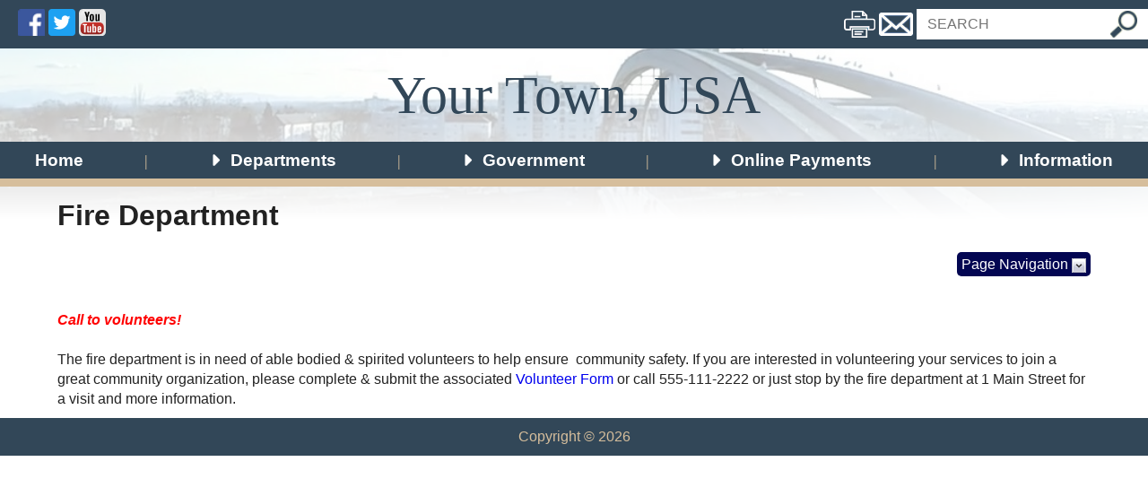

--- FILE ---
content_type: text/html;charset=UTF-8
request_url: https://demo.cit-e.net/cn/webpage.cfm?tpid=937
body_size: 6904
content:
<!doctype html>
<!--[if lt IE 7]>      <html class="no-js lt-ie10 lt-ie9 lt-ie8 lt-ie7" lang="en"> <![endif]-->
<!--[if IE 7]>         <html class="no-js lt-ie10 lt-ie9 lt-ie8" lang="en"> <![endif]-->
<!--[if IE 8]>         <html class="no-js lt-ie10 lt-ie9" lang="en"> <![endif]-->
<!--[if IE 9]>         <html class="no-js lt-ie10" lang="en"> <![endif]-->
<!--[if gt IE 9]><!--> <html class="no-js" lang="en"> <!--<![endif]-->
    <head>
        <meta charset="utf-8">
        <meta http-equiv="x-ua-compatible" content="ie=edge">
		<title>Fire Department - Your Town, USA</title>
		<meta name="description" content="Cit-e-Net is a premier provider of Internet-based solutions for web site development, content management and interactive e-government applications.">
		<meta name="keywords" content="e-government, electronic government, town 
web sites, county web sites, tax payment, online payments, on-line payments, content management, website management, service requests, on-line 
licenses, permit applications, utility payments, registration forms, application forms, municipalities, counties, municipal websites">
        <meta name="viewport" content="width=device-width, initial-scale=1, shrink-to-fit=no">
        <link rel="apple-touch-icon" href="/apple-touch-icon.png">
        <!-- Place favicon.ico in the root directory -->
		<link rel="shortcut icon" type="image/x-icon" href="/favicon.ico" />
        <link rel="stylesheet" href="/cn/inc/css/normalize.css?id=11">
        <link rel="stylesheet" href="/cn/inc/css/remodal/remodal-combined.css?id=11">

	
        
        <link rel="stylesheet" href="/cn/inc/css/default.css?id=8">
        <link rel="stylesheet" href="/css/nav-style.css?id=8">
        <link rel="stylesheet" href="/css/main.css?id=8">
        
        
		</head>
		<body>
		    <!--[if lt IE 8]>
		        <p class="browserupgrade">You are using an <strong>outdated</strong> browser. Please <a href="https://browsehappy.com/">upgrade your browser</a> to improve your experience.</p>
		    <![endif]-->
		<script type="text/javascript">
			function googleTranslateElementInit() {
						new google.translate.TranslateElement({pageLanguage: 'en', layout: google.translate.TranslateElement.InlineLayout.SIMPLE, autoDisplay: false}, 'google_translate_element');
						}
		</script>

			<div class="background-top"></div>

		    <div class="header-container">
		    	<div class="utilitiesContainer">
			    	<div class="utilities">
			    		<div class="utilitiesLeft">
			    			<div id="google_translate_element"></div>
			    			<div class="socialMedia">
			    				<a href="#" target="_blank">
						    		<img src="/Images/facebook.png">
						    	</a>
						    	<a href="#" target="_blank">
						    		<img src="/Images/twitter2.png">
						    	</a>
						    	<a href="#" target="_blank">
						    		<img src="/Images/youtube.svg">
						    	</a>
			    			</div>	
			    		</div>
			    		<div class="utilitiesRight">
			    			<div class="printPage">
						    	<a href="#" onclick="window.print();">
						    		
						    		<img src="/Images/print3.png">
						    	</a>
						    </div>
						    <div class="emailPage">
						    	<a href="#dialog" id="remodal-email">
						    		<img src="/Images/email2.png">
						    	</a>
						    </div>
						    <div role = "search" class="searchformhead searchformwrapper fullSearch">
						    	<form action="/cn/search/index.cfm" method="GET" id="main-search" class="search-bar">
						    		<input type="text" name="keyword" id="keyword" placeholder="SEARCH" class="livesearchfield" autocomplete="off" title="Search Box"><!--
						    	 --><input type="image" id="searchsubmit" src="/Images/search.png" alt="submit">
						    	</form>
						    </div>
						    <div class="livesearchresults"></div>
				    	</div>
					</div>
		    	</div>


		    	
		    	<header class="wrapper clearfix">
		    		<div class="head-area">
		    			
		    			<div id="header_textOnly"> 
		            		<h1 class="title">
		            			<a href="/" title="Your Town, USA">
		            				Your Town, USA
		               			</a>
		            		</h1>
		            	</div>
		            	<div id="header_fullImage"> 
		            		<a href="/">
		            			<img src="/Images/header4.jpg">
		            		</a>
		            	</div>
		            	<div id="header_default">
	            			<a href="/">
	            				Your Town, USA
	            			</a>
		            	</div>
		    		</div>		    	
		    	</header>
		    </div>
		    
		    
					<ul class="mobileNav">
						
						<li class="toggle">
							<div class="hamburger">
								<span></span>	
								<span></span>	
								<span></span>	
							</div>
						</li>
					</ul>
								
							
					<ul class="nav">
						
					            <li class='active '><a href='/' data-src="" >
					            	Home</a>
					              
					            </li>
					            
					            	<li class="line-element"><span> | </span></li>
					            
					            <li class='active hasSubs navHover'><a href='/cn/departments/?tpid=11' data-src="" >
					            	
	                          			<img src="/Images/rightTriangle.png" class="menuArrow">
	                          		Departments</a>
					              
					              	
					                  <ul class="level2">
					                  	 
					                      					                    
						                          <li class='active sub hasSubs2'>
						                          		
						                          			<img src="/Images/rightTriangle.png" class="menuArrow">
						                          		
						                          	<a href='/cn/webpage.cfm?tpid=110' class="level2Link">
						                          		A Demonstration Department
						                          	</a>
						                            
						                              <ul class="level3">
						                              	<li class='active'><a href='/cn/webpage.cfm?tpid=110' >A Demonstration Department Home</a>
						                                
						                                  	
						                                    <li class='active'><a href='/cn/eventsCalendar/?did=72' ><span class="visuallyhidden">~A Demonstration Department</span>Calendar of Events</a>
						                                    </li>
						    
						                                  
						                                  	
						                                    <li class='active'><a href='/cn/formcenter/?did=72' ><span class="visuallyhidden">~A Demonstration Department</span>Downloadable Forms</a>
						                                    </li>
						    
						                                  
						                                  	
						                                    <li class='active'><a href='/cn/faq/?did=72' ><span class="visuallyhidden">~A Demonstration Department</span>Frequently Asked Questions</a>
						                                    </li>
						    
						                                  
						                                  	
						                                    <li class='active'><a href='/cn/links/?did=72' ><span class="visuallyhidden">~A Demonstration Department</span>Links</a>
						                                    </li>
						    
						                                  
						                                  	
						                                    <li class='active'><a href='/cn/meetings/?did=72' ><span class="visuallyhidden">~A Demonstration Department</span>Meeting Schedules</a>
						                                    </li>
						    
						                                  
						                                  	
						                                    <li class='active'><a href='/cn/news/?did=72' ><span class="visuallyhidden">~A Demonstration Department</span>News</a>
						                                    </li>
						    
						                                  
						                                  	
						                                    <li class='active'><a href='/cn/webpage.cfm?tpid=539' >Create Your Own Web Pages</a>
						                                    </li>
						    
						                                  
						                                  	
						                                    <li class='active'><a href='/cn/webpage.cfm?tpid=3812' >Enable Staff To Create Web Pages</a>
						                                    </li>
						    
						                                  
						                                  	
						                                    <li class='active'><a href='/cn/webpage.cfm?tpid=4323' >New Web Page Example </a>
						                                    </li>
						    
						                                  
						                              </ul>
						                            
						                          </li>						                 
					                        					                    
						                          <li class='active sub hasSubs2'>
						                          		
						                          			<img src="/Images/rightTriangle.png" class="menuArrow">
						                          		
						                          	<a href='/cn/webpage.cfm?tpid=31' class="level2Link">
						                          		Administration
						                          	</a>
						                            
						                              <ul class="level3">
						                              	<li class='active'><a href='/cn/webpage.cfm?tpid=31' >Administration Home</a>
						                                
						                                  	
						                                    <li class='active'><a href='/cn/eventsCalendar/?did=45' ><span class="visuallyhidden">Administration</span>Calendar of Events</a>
						                                    </li>
						    
						                                  
						                                  	
						                                    <li class='active'><a href='/cn/contactinfo/?did=45' ><span class="visuallyhidden">Administration</span>Contact Information</a>
						                                    </li>
						    
						                                  
						                                  	
						                                    <li class='active'><a href='/cn/formcenter/?did=45' ><span class="visuallyhidden">Administration</span>Downloadable Forms</a>
						                                    </li>
						    
						                                  
						                                  	
						                                    <li class='active'><a href='/cn/faq/?did=45' ><span class="visuallyhidden">Administration</span>Frequently Asked Questions</a>
						                                    </li>
						    
						                                  
						                                  	
						                                    <li class='active'><a href='/cn/links/?did=45' ><span class="visuallyhidden">Administration</span>Links</a>
						                                    </li>
						    
						                                  
						                                  	
						                                    <li class='active'><a href='/cn/meetings/?did=45' ><span class="visuallyhidden">Administration</span>Meeting Schedules</a>
						                                    </li>
						    
						                                  
						                                  	
						                                    <li class='active'><a href='/cn/news/?did=45' ><span class="visuallyhidden">Administration</span>News</a>
						                                    </li>
						    
						                                  
						                              </ul>
						                            
						                          </li>						                 
					                        					                    
						                          <li class='active sub hasSubs2'>
						                          		
						                          			<img src="/Images/rightTriangle.png" class="menuArrow">
						                          		
						                          	<a href='/cn/webpage.cfm?tpid=18361' class="level2Link">
						                          		Community Center
						                          	</a>
						                            
						                              <ul class="level3">
						                              	<li class='active'><a href='/cn/webpage.cfm?tpid=18361' >Community Center Home</a>
						                                
						                                  	
						                                    <li class='active'><a href='/cn/eventsCalendar/?did=2647' ><span class="visuallyhidden">Community Center</span>Calendar of Events</a>
						                                    </li>
						    
						                                  
						                              </ul>
						                            
						                          </li>						                 
					                        					                    
						                          <li class='active sub hasSubs2'>
						                          		
						                          			<img src="/Images/rightTriangle.png" class="menuArrow">
						                          		
						                          	<a href='/cn/webpage.cfm?tpid=937' class="level2Link">
						                          		Fire Department
						                          	</a>
						                            
						                              <ul class="level3">
						                              	<li class='active'><a href='/cn/webpage.cfm?tpid=937' >Fire Department Home</a>
						                                
						                                  	
						                                    <li class='active'><a href='/cn/eventsCalendar/?did=212' ><span class="visuallyhidden">Fire Department</span>Calendar of Events</a>
						                                    </li>
						    
						                                  
						                                  	
						                                    <li class='active'><a href='/cn/news/?did=212' ><span class="visuallyhidden">Fire Department</span>News</a>
						                                    </li>
						    
						                                  
						                              </ul>
						                            
						                          </li>						                 
					                        					                    
						                          <li class='active sub hasSubs2'>
						                          		
						                          			<img src="/Images/rightTriangle.png" class="menuArrow">
						                          		
						                          	<a href='/cn/webpage.cfm?tpid=45' class="level2Link">
						                          		Recreation
						                          	</a>
						                            
						                              <ul class="level3">
						                              	<li class='active'><a href='/cn/webpage.cfm?tpid=45' >Recreation Home</a>
						                                
						                                  	
						                                    <li class='active'><a href='/cn/eventsCalendar/?did=4' ><span class="visuallyhidden">Recreation</span>Calendar of Events</a>
						                                    </li>
						    
						                                  
						                                  	
						                                    <li class='active'><a href='/cn/contactinfo/?did=4' ><span class="visuallyhidden">Recreation</span>Contact Information</a>
						                                    </li>
						    
						                                  
						                                  	
						                                    <li class='active'><a href='/cn/formcenter/?did=4' ><span class="visuallyhidden">Recreation</span>Downloadable Forms</a>
						                                    </li>
						    
						                                  
						                                  	
						                                    <li class='active'><a href='/cn/faq/?did=4' ><span class="visuallyhidden">Recreation</span>Frequently Asked Questions</a>
						                                    </li>
						    
						                                  
						                                  	
						                                    <li class='active'><a href='/cn/links/?did=4' ><span class="visuallyhidden">Recreation</span>Links</a>
						                                    </li>
						    
						                                  
						                                  	
						                                    <li class='active'><a href='/cn/meetings/?did=4' ><span class="visuallyhidden">Recreation</span>Meeting Schedules</a>
						                                    </li>
						    
						                                  
						                                  	
						                                    <li class='active'><a href='/cn/news/?did=4' ><span class="visuallyhidden">Recreation</span>News</a>
						                                    </li>
						    
						                                  
						                                  	
						                                    <li class='active'><a href='/cn/webpage.cfm?tpid=9568' >Field Schedules</a>
						                                    </li>
						    
						                                  
						                                  	
						                                    <li class='active'><a href='/cn/webpage.cfm?tpid=554' >Softball League Team Standings</a>
						                                    </li>
						    
						                                  
						                                  	
						                                    <li class='active'><a href='/cn/webpage.cfm?tpid=555' >Softball Leagues</a>
						                                    </li>
						    
						                                  
						                              </ul>
						                            
						                          </li>						                 
					                        					                    
						                          <li class='active sub hasSubs2'>
						                          		
						                          			<img src="/Images/rightTriangle.png" class="menuArrow">
						                          		
						                          	<a href='/cn/webpage.cfm?tpid=15908' class="level2Link">
						                          		Tax Office
						                          	</a>
						                            
						                              <ul class="level3">
						                              	<li class='active'><a href='/cn/webpage.cfm?tpid=15908' >Tax Office Home</a>
						                                
						                                  	
						                                    <li class='active'><a href='/cn/eventsCalendar/?did=14' ><span class="visuallyhidden">Tax Office</span>Calendar of Events</a>
						                                    </li>
						    
						                                  
						                                  	
						                                    <li class='active'><a href='/cn/contactinfo/?did=14' ><span class="visuallyhidden">Tax Office</span>Contact Information</a>
						                                    </li>
						    
						                                  
						                                  	
						                                    <li class='active'><a href='/cn/formcenter/?did=14' ><span class="visuallyhidden">Tax Office</span>Downloadable Forms</a>
						                                    </li>
						    
						                                  
						                                  	
						                                    <li class='active'><a href='/cn/faq/?did=14' ><span class="visuallyhidden">Tax Office</span>Frequently Asked Questions</a>
						                                    </li>
						    
						                                  
						                                  	
						                                    <li class='active'><a href='/cn/links/?did=14' ><span class="visuallyhidden">Tax Office</span>Links</a>
						                                    </li>
						    
						                                  
						                                  	
						                                    <li class='active'><a href='/cn/meetings/?did=14' ><span class="visuallyhidden">Tax Office</span>Meeting Schedules</a>
						                                    </li>
						    
						                                  
						                                  	
						                                    <li class='active'><a href='/cn/news/?did=14' ><span class="visuallyhidden">Tax Office</span>News</a>
						                                    </li>
						    
						                                  
						                              </ul>
						                            
						                          </li>						                 
					                        					                    
						                          <li class='active sub hasSubs2'>
						                          		
						                          			<img src="/Images/rightTriangle.png" class="menuArrow">
						                          		
						                          	<a href='/cn/webpage.cfm?tpid=111' class="level2Link">
						                          		Clerk
						                          	</a>
						                            
						                              <ul class="level3">
						                              	<li class='active'><a href='/cn/webpage.cfm?tpid=111' >Clerk Home</a>
						                                
						                                  	
						                                    <li class='active'><a href='/cn/eventsCalendar/?did=75' ><span class="visuallyhidden">CLERK'S OFFICE</span>Calendar of Events</a>
						                                    </li>
						    
						                                  
						                                  	
						                                    <li class='active'><a href='/cn/contactinfo/?did=75' ><span class="visuallyhidden">CLERK'S OFFICE</span>Contact Information</a>
						                                    </li>
						    
						                                  
						                                  	
						                                    <li class='active'><a href='/cn/formcenter/?did=75' ><span class="visuallyhidden">CLERK'S OFFICE</span>Downloadable Forms</a>
						                                    </li>
						    
						                                  
						                                  	
						                                    <li class='active'><a href='/cn/faq/?did=75' ><span class="visuallyhidden">CLERK'S OFFICE</span>Frequently Asked Questions</a>
						                                    </li>
						    
						                                  
						                                  	
						                                    <li class='active'><a href='/cn/links/?did=75' ><span class="visuallyhidden">CLERK'S OFFICE</span>Links</a>
						                                    </li>
						    
						                                  
						                                  	
						                                    <li class='active'><a href='/cn/meetings/?did=75' ><span class="visuallyhidden">CLERK'S OFFICE</span>Meeting Schedules</a>
						                                    </li>
						    
						                                  
						                                  	
						                                    <li class='active'><a href='/cn/news/?did=75' ><span class="visuallyhidden">CLERK'S OFFICE</span>News</a>
						                                    </li>
						    
						                                  
						                                  	
						                                    <li class='active'><a href='/cn/webpage.cfm?tpid=8600' >Duties Of The Clerk</a>
						                                    </li>
						    
						                                  
						                              </ul>
						                            
						                          </li>						                 
					                        
					                  </ul>
					              
					            </li>
					            
					            	<li class="line-element"><span> | </span></li>
					            
					            <li class='active hasSubs navHover'><a href='#' data-src="" >
					            	
	                          			<img src="/Images/rightTriangle.png" class="menuArrow">
	                          		Government</a>
					              
					              	
					                  <ul class="level2">
					                  	 
					                      					                    
						                          <li class='active sub '>
						                          		
						                          	<a href='/cn/ContactInfo/?tpid=23' class="level2Link">
						                          		Contacts Directory
						                          	</a>
						                            
						                          </li>						                 
					                        					                    
						                          <li class='active sub '>
						                          		
						                          	<a href='/cn/Mayor/?tpid=1' class="level2Link">
						                          		Mayor / Supervisor's Online Office
						                          	</a>
						                            
						                          </li>						                 
					                        					                    
						                          <li class='active sub hasSubs2'>
						                          		
						                          			<img src="/Images/rightTriangle.png" class="menuArrow">
						                          		
						                          	<a href='/cn/TownCouncil/?tpid=3' class="level2Link">
						                          		Town Council
						                          	</a>
						                            
						                              <ul class="level3">
						                              	<li class='active'><a href='/cn/TownCouncil/?tpid=3' >Town Council Home</a>
						                                
						                                  	
						                                    <li class='active'><a href='/cn/webpage.cfm?tpid=4315' >Council Member Doe's District Report</a>
						                                    </li>
						    
						                                  
						                                  	
						                                    <li class='active'><a href='/cn/webpage.cfm?tpid=4312' >Council Member Jane Doe's Web Pages</a>
						                                    </li>
						    
						                                  
						                                  	
						                                    <li class='active'><a href='/cn/webpage.cfm?tpid=4616' >Council Member John Doe's Web Pages</a>
						                                    </li>
						    
						                                  
						                              </ul>
						                            
						                          </li>						                 
					                        					                    
						                          <li class='active sub hasSubs2'>
						                          		
						                          			<img src="/Images/rightTriangle.png" class="menuArrow">
						                          		
						                          	<a href='/cn/BusServices/?tpid=29' class="level2Link">
						                          		Business Office
						                          	</a>
						                            
						                              <ul class="level3">
						                              	<li class='active'><a href='/cn/BusServices/?tpid=29' >Business Office Home</a>
						                                
						                                  	
						                                    <li class='active'><a href='/cn/Bids/?tpid=2755' >Bids & RFPs</a>
						                                    </li>
						    
						                                  
						                                  	
						                                    <li class='active'><a href='/cn/YardSale/?tpid=21' >Garage/Yard Sale Permit</a>
						                                    </li>
						    
						                                  
						                                  	
						                                    <li class='active'><a href='/cn/underconstr/?tpid=55' >Building Permit</a>
						                                    </li>
						    
						                                  
						                                  	
						                                    <li class='active'><a href='/cn/underconstr/?tpid=57' >Dog or Cat License</a>
						                                    </li>
						    
						                                  
						                                  	
						                                    <li class='active'><a href='/cn/underconstr/?tpid=59' >Marriage License</a>
						                                    </li>
						    
						                                  
						                                  	
						                                    <li class='active'><a href='https://demo.cit-e.net/cn/TaxBill_Std/?tpid=4684' >Standard Tax Query & Payments Online</a>
						                                    </li>
						    
						                                  
						                                  	
						                                    <li class='active'><a href='https://demo.cit-e.net/cn/Edm_UtilityBill/?tpid=7299' >Utility Bill Payments Online</a>
						                                    </li>
						    
						                                  
						                                  	
						                                    <li class='active'><a href='https://demo.cit-e.net/cn/Payments-Donations/?tpid=5271' >WebForms General-Payments Online</a>
						                                    </li>
						    
						                                  
						                              </ul>
						                            
						                          </li>						                 
					                        					                    
						                          <li class='active sub hasSubs2'>
						                          		
						                          			<img src="/Images/rightTriangle.png" class="menuArrow">
						                          		
						                          	<a href='/cn/departments/?tpid=11' class="level2Link">
						                          		Departments
						                          	</a>
						                            
						                              <ul class="level3">
						                              	<li class='active'><a href='/cn/departments/?tpid=11' >Departments Home</a>
						                                
						                                  	
						                                    <li class='active'><a href='/cn/webpage.cfm?tpid=110' >A Demonstration Department</a>
						                                    </li>
						    
						                                  
						                                  	
						                                    <li class='active'><a href='/cn/webpage.cfm?tpid=31' >Administration</a>
						                                    </li>
						    
						                                  
						                                  	
						                                    <li class='active'><a href='/cn/webpage.cfm?tpid=18361' >Community Center</a>
						                                    </li>
						    
						                                  
						                                  	
						                                    <li class='active'><a href='/cn/webpage.cfm?tpid=937' >Fire Department</a>
						                                    </li>
						    
						                                  
						                                  	
						                                    <li class='active'><a href='/cn/webpage.cfm?tpid=45' >Recreation</a>
						                                    </li>
						    
						                                  
						                                  	
						                                    <li class='active'><a href='/cn/webpage.cfm?tpid=15908' >Tax Office</a>
						                                    </li>
						    
						                                  
						                                  	
						                                    <li class='active'><a href='/cn/webpage.cfm?tpid=111' >Clerk</a>
						                                    </li>
						    
						                                  
						                              </ul>
						                            
						                          </li>						                 
					                        					                    
						                          <li class='active sub '>
						                          		
						                          	<a href='/cn/FormCenter/?tpid=63' class="level2Link">
						                          		Forms Center
						                          	</a>
						                            
						                          </li>						                 
					                        					                    
						                          <li class='active sub '>
						                          		
						                          	<a href='/cn/FAQ/?tpid=556' class="level2Link">
						                          		Frequently Asked Questions 
						                          	</a>
						                            
						                          </li>						                 
					                        					                    
						                          <li class='active sub hasSubs2'>
						                          		
						                          			<img src="/Images/rightTriangle.png" class="menuArrow">
						                          		
						                          	<a href='/cn/Meetings/?tpid=200' class="level2Link">
						                          		Meeting Schedules
						                          	</a>
						                            
						                              <ul class="level3">
						                              	<li class='active'><a href='/cn/Meetings/?tpid=200' >Meeting Schedules Home</a>
						                                
						                                  	
						                                    <li class='active'><a href='/Cit-e-Access/Meetings/ArchMeetings.cfm?Tid=1&tpid=200' >Past Meetings</a>
						                                    </li>
						    
						                                  
						                                  	
						                                    <li class='active'><a href='/Cit-e-Access/Meetings/?TID=1&TPID=200' >Upcoming Meetings</a>
						                                    </li>
						    
						                                  
						                              </ul>
						                            
						                          </li>						                 
					                        
					                  </ul>
					              
					            </li>
					            
					            	<li class="line-element"><span> | </span></li>
					            
					            <li class='active hasSubs navHover'><a href='' data-src="" >
					            	
	                          			<img src="/Images/rightTriangle.png" class="menuArrow">
	                          		Online Payments</a>
					              
					              	
					                  <ul class="level2">
					                  	 
					                      					                    
						                          <li class='active sub '>
						                          		
						                          	<a href='https://www.cit-e.net/demosite-cn/cn/taxinquiry/?tpid=15871' class="level2Link">
						                          		Tax Inquiry
						                          	</a>
						                            
						                          </li>						                 
					                        					                    
						                          <li class='active sub '>
						                          		
						                          	<a href='https://www.cit-e.net/demosite-cn/cn/taxinquiry_edm/?tpid=16723' class="level2Link">
						                          		Tax Inquiry - Edm
						                          	</a>
						                            
						                          </li>						                 
					                        					                    
						                          <li class='active sub '>
						                          		
						                          	<a href='https://www.cit-e.net/demosite-cn/cn/TaxBill_Std/?tpid=4684' class="level2Link">
						                          		Standard Tax Query & Payments Online
						                          	</a>
						                            
						                          </li>						                 
					                        					                    
						                          <li class='active sub '>
						                          		
						                          	<a href='https://www.cit-e.net/demosite-cn/cn/Edm_UtilityBill/?tpid=7299' class="level2Link">
						                          		Utility Bill Payments Online
						                          	</a>
						                            
						                          </li>						                 
					                        					                    
						                          <li class='active sub '>
						                          		
						                          	<a href='https://www.cit-e.net/demosite-cn/cn/Payments-Donations/?tpid=5271' class="level2Link">
						                          		General-Payments Online
						                          	</a>
						                            
						                          </li>						                 
					                        
					                  </ul>
					              
					            </li>
					            
					            	<li class="line-element"><span> | </span></li>
					            
					            <li class='active hasSubs navHover'><a href='/cn/ContactInfo/?tpid=23' data-src="" >
					            	
	                          			<img src="/Images/rightTriangle.png" class="menuArrow">
	                          		Information</a>
					              
					              	
					                  <ul class="level2">
					                  	 
					                      					                    
						                          <li class='active sub '>
						                          		
						                          	<a href='/cn/ContactInfo/?tpid=23' class="level2Link">
						                          		Contacts Directory
						                          	</a>
						                            
						                          </li>						                 
					                        					                    
						                          <li class='active sub '>
						                          		
						                          	<a href='/cn/PhotoJournal/?tpid=1125' class="level2Link">
						                          		Photo Gallery
						                          	</a>
						                            
						                          </li>						                 
					                        
					                  </ul>
					              
					            </li>
					            
					</ul>
				
			
		    <div class="main-container">
		    	
		    	
		    	<div class="remodal emailpage" data-remodal-id="modal">
		    		<button data-remodal-action="close" class="remodal-close"></button>
		    		<div class="emailSent hidden"></div>
					<h1>Your Town, USA</h1>
					<p>

						https://demo.cit-e.net/cn/webpage.cfm?tpid=937</p>
					Email a link to this web page.<br>
					Simply fill out this form and click <span class="bold">Send</span>.<br>
					<div>*Fields in <span class="highlight">Red</span> are required.</div>
					<div class="formwrapper">
						<form  action="" method="post" name="emailform" id="emailform">
							<div class="formelement">
						        <label class="frmlabel required" for="yourname">Your Name:</label>
						        <input required type="text" name="yourname" id="yourname" size="25" maxlength="50">
						        
						    </div>
							<div class="formelement">
						        <label class="frmlabel required" for="youremail">Your Email:</label>
						        <input required name="youremail" id="youremail" type="text" maxlength="100" visible="Yes" size="25" enabled="Yes">
						        <div class="error-popup">*You must enter a valid email</div>
						        
						    </div>
							<div class="formelement">
							    <label class="frmlabel" for="sendcopy">Send a copy to yourself?</label>
							    <input type="checkbox" name="sendcopy" id="sendcopy" value="1">
							</div>
							<div class="formelement">
						        <label class="frmlabel required" for="friendname">Recipient's Name:</label>
						        <input required name="friendname" id="friendname" type="text" maxlength="50" size="25">
						        
						    </div>
							<div class="formelement">
						        <label class="frmlabel required" for="friendemail">Recipient's Email:</label>
						        <input required name="friendemail" id="friendemail" type="text" maxlength="50" visible="Yes" size="25" enabled="Yes">
						        <div class="error-popup">*You must enter a valid email.</div>
						        
							</div>
							<div class="formelement">
						        <label class="frmlabel" for="message">Additional Message:</label>
						        <textarea cols="28" rows="5" name="message" id="message" wrap="hard"></textarea>
							</div>
							<div class="g-recaptcha" id="recaptcha-box" data-sitekey="6Le7k_8SAAAAANoyZpyrfaAmXwsK0erhF5A-TSnb"></div>
							<div class="formactions">
						        <input type="hidden" name="Send" value="1">
						        <button data-remodal-action="cancel" class="remodal-cancel">Cancel</button>
						        <button  class="remodal-confirm" id="send">Send</button>
						        <input type="hidden" id="current_page" name="current_page" value="https://demo.cit-e.net/cn/webpage.cfm?tpid=937">
						    </div>
						</form>
					</div>
		    	</div>
		    	<article> 

		<header role="banner">
			
				<h1>Fire Department</h1>
			
		        <div class="jump">
		            <span class="jumpselect"><span class="page-nav-label">Page Navigation</span>&nbsp;<img src="/cn/images/dropdown.gif" alt="Show page menu"></span>
		            <div class="jumplist">
		                <a class="jumpclose">Close</a>
			           
						
									<ul class="parentlist"><li class="childselect"><a href="/cn/departments/?tpid=11"><span class="material-icons"></span>Departments</a></ul>
								
								<ul class="childselect">
									
											<li class="childselect currentpage">Fire Department 
											<ul class="childselect">
												
															<li class="childselect"><a href="/cn/eventsCalendar/?did=212"><span class="visuallyhidden">Fire Department</span>Calendar of Events</a></li>
														
															<li class="childselect"><a href="/cn/news/?did=212"><span class="visuallyhidden">Fire Department</span>News</a></li>
														
															<hr class="pageNavHR">
														
											</ul>			                            
			                            
			                        	</li>
									
								</ul>			                            
		                    
			            
		            </div>
		        </div>
			 
		</header>
		<section role="main" aria-label="body-section">
			
				
				<div class="defaultContentEditor pageContentEditor">
					<FONT color=#ff0000><EM><STRONG>Call to volunteers!</STRONG></EM><BR><BR></FONT>The fire department is in need of able bodied &amp; spirited volunteers to help ensure&nbsp; community safety. If you are interested in volunteering your&nbsp;services to join a great community organization, please complete &amp; submit the associated <A class="" href="http://demo.cit-e.net/Cit-e-Access/VolExpSum/?TID=1&amp;TPID=239">Volunteer Form</A> or call 555-111-2222 or just stop by the fire department at 1 Main Street for a visit and more  information. &nbsp;&nbsp;
				</div>
				
			
		</section>
	</article>



		        </div> <!-- main -->
		    </div> <!-- main-container -->

		    
		    	

		        <div class="footer-container">
		        	<div id="footerDefault">
		        		Copyright &copy; 2026
		        	</div>
		        	


		            
		        </div>
                
                

		<script src="/cn/inc/js/tools/modernizr-custom1.js"></script>
 		

		<script src="https://code.jquery.com/jquery-3.5.1.js" integrity="sha256-QWo7LDvxbWT2tbbQ97B53yJnYU3WhH/C8ycbRAkjPDc=" crossorigin="anonymous"></script>
		<script src="https://code.jquery.com/jquery-migrate-3.3.0.js" integrity="sha256-LHirvf0Kdg641fjejw4QdlIPPYKtSqHoDUpUUeTnHMs=" crossorigin="anonymous"></script>
        

		<script>window.jQuery || document.write('<script src="/cn/inc/js/tools/jquery-3.5.1.js"><\/script>');</script>
     
        
        <script src="/cn/inc/js/plugins.js?id=11"></script>
        <script src="/cn/inc/js/main.js?id=11"></script>
        
                <script src='https://www.google.com/recaptcha/api.js'></script>
                <script type="text/javascript" src="https://translate.google.com/translate_a/element.js?cb=googleTranslateElementInit"></script>
				<script src="/js/main.js?id=8"></script>
				<script src="/js/vendor/responsiveslides.min.js?id=8"></script>
				
		    </body>
		</html>
	

--- FILE ---
content_type: text/html; charset=utf-8
request_url: https://www.google.com/recaptcha/api2/anchor?ar=1&k=6Le7k_8SAAAAANoyZpyrfaAmXwsK0erhF5A-TSnb&co=aHR0cHM6Ly9kZW1vLmNpdC1lLm5ldDo0NDM.&hl=en&v=PoyoqOPhxBO7pBk68S4YbpHZ&size=normal&anchor-ms=20000&execute-ms=30000&cb=tumv4ma6mqdd
body_size: 49272
content:
<!DOCTYPE HTML><html dir="ltr" lang="en"><head><meta http-equiv="Content-Type" content="text/html; charset=UTF-8">
<meta http-equiv="X-UA-Compatible" content="IE=edge">
<title>reCAPTCHA</title>
<style type="text/css">
/* cyrillic-ext */
@font-face {
  font-family: 'Roboto';
  font-style: normal;
  font-weight: 400;
  font-stretch: 100%;
  src: url(//fonts.gstatic.com/s/roboto/v48/KFO7CnqEu92Fr1ME7kSn66aGLdTylUAMa3GUBHMdazTgWw.woff2) format('woff2');
  unicode-range: U+0460-052F, U+1C80-1C8A, U+20B4, U+2DE0-2DFF, U+A640-A69F, U+FE2E-FE2F;
}
/* cyrillic */
@font-face {
  font-family: 'Roboto';
  font-style: normal;
  font-weight: 400;
  font-stretch: 100%;
  src: url(//fonts.gstatic.com/s/roboto/v48/KFO7CnqEu92Fr1ME7kSn66aGLdTylUAMa3iUBHMdazTgWw.woff2) format('woff2');
  unicode-range: U+0301, U+0400-045F, U+0490-0491, U+04B0-04B1, U+2116;
}
/* greek-ext */
@font-face {
  font-family: 'Roboto';
  font-style: normal;
  font-weight: 400;
  font-stretch: 100%;
  src: url(//fonts.gstatic.com/s/roboto/v48/KFO7CnqEu92Fr1ME7kSn66aGLdTylUAMa3CUBHMdazTgWw.woff2) format('woff2');
  unicode-range: U+1F00-1FFF;
}
/* greek */
@font-face {
  font-family: 'Roboto';
  font-style: normal;
  font-weight: 400;
  font-stretch: 100%;
  src: url(//fonts.gstatic.com/s/roboto/v48/KFO7CnqEu92Fr1ME7kSn66aGLdTylUAMa3-UBHMdazTgWw.woff2) format('woff2');
  unicode-range: U+0370-0377, U+037A-037F, U+0384-038A, U+038C, U+038E-03A1, U+03A3-03FF;
}
/* math */
@font-face {
  font-family: 'Roboto';
  font-style: normal;
  font-weight: 400;
  font-stretch: 100%;
  src: url(//fonts.gstatic.com/s/roboto/v48/KFO7CnqEu92Fr1ME7kSn66aGLdTylUAMawCUBHMdazTgWw.woff2) format('woff2');
  unicode-range: U+0302-0303, U+0305, U+0307-0308, U+0310, U+0312, U+0315, U+031A, U+0326-0327, U+032C, U+032F-0330, U+0332-0333, U+0338, U+033A, U+0346, U+034D, U+0391-03A1, U+03A3-03A9, U+03B1-03C9, U+03D1, U+03D5-03D6, U+03F0-03F1, U+03F4-03F5, U+2016-2017, U+2034-2038, U+203C, U+2040, U+2043, U+2047, U+2050, U+2057, U+205F, U+2070-2071, U+2074-208E, U+2090-209C, U+20D0-20DC, U+20E1, U+20E5-20EF, U+2100-2112, U+2114-2115, U+2117-2121, U+2123-214F, U+2190, U+2192, U+2194-21AE, U+21B0-21E5, U+21F1-21F2, U+21F4-2211, U+2213-2214, U+2216-22FF, U+2308-230B, U+2310, U+2319, U+231C-2321, U+2336-237A, U+237C, U+2395, U+239B-23B7, U+23D0, U+23DC-23E1, U+2474-2475, U+25AF, U+25B3, U+25B7, U+25BD, U+25C1, U+25CA, U+25CC, U+25FB, U+266D-266F, U+27C0-27FF, U+2900-2AFF, U+2B0E-2B11, U+2B30-2B4C, U+2BFE, U+3030, U+FF5B, U+FF5D, U+1D400-1D7FF, U+1EE00-1EEFF;
}
/* symbols */
@font-face {
  font-family: 'Roboto';
  font-style: normal;
  font-weight: 400;
  font-stretch: 100%;
  src: url(//fonts.gstatic.com/s/roboto/v48/KFO7CnqEu92Fr1ME7kSn66aGLdTylUAMaxKUBHMdazTgWw.woff2) format('woff2');
  unicode-range: U+0001-000C, U+000E-001F, U+007F-009F, U+20DD-20E0, U+20E2-20E4, U+2150-218F, U+2190, U+2192, U+2194-2199, U+21AF, U+21E6-21F0, U+21F3, U+2218-2219, U+2299, U+22C4-22C6, U+2300-243F, U+2440-244A, U+2460-24FF, U+25A0-27BF, U+2800-28FF, U+2921-2922, U+2981, U+29BF, U+29EB, U+2B00-2BFF, U+4DC0-4DFF, U+FFF9-FFFB, U+10140-1018E, U+10190-1019C, U+101A0, U+101D0-101FD, U+102E0-102FB, U+10E60-10E7E, U+1D2C0-1D2D3, U+1D2E0-1D37F, U+1F000-1F0FF, U+1F100-1F1AD, U+1F1E6-1F1FF, U+1F30D-1F30F, U+1F315, U+1F31C, U+1F31E, U+1F320-1F32C, U+1F336, U+1F378, U+1F37D, U+1F382, U+1F393-1F39F, U+1F3A7-1F3A8, U+1F3AC-1F3AF, U+1F3C2, U+1F3C4-1F3C6, U+1F3CA-1F3CE, U+1F3D4-1F3E0, U+1F3ED, U+1F3F1-1F3F3, U+1F3F5-1F3F7, U+1F408, U+1F415, U+1F41F, U+1F426, U+1F43F, U+1F441-1F442, U+1F444, U+1F446-1F449, U+1F44C-1F44E, U+1F453, U+1F46A, U+1F47D, U+1F4A3, U+1F4B0, U+1F4B3, U+1F4B9, U+1F4BB, U+1F4BF, U+1F4C8-1F4CB, U+1F4D6, U+1F4DA, U+1F4DF, U+1F4E3-1F4E6, U+1F4EA-1F4ED, U+1F4F7, U+1F4F9-1F4FB, U+1F4FD-1F4FE, U+1F503, U+1F507-1F50B, U+1F50D, U+1F512-1F513, U+1F53E-1F54A, U+1F54F-1F5FA, U+1F610, U+1F650-1F67F, U+1F687, U+1F68D, U+1F691, U+1F694, U+1F698, U+1F6AD, U+1F6B2, U+1F6B9-1F6BA, U+1F6BC, U+1F6C6-1F6CF, U+1F6D3-1F6D7, U+1F6E0-1F6EA, U+1F6F0-1F6F3, U+1F6F7-1F6FC, U+1F700-1F7FF, U+1F800-1F80B, U+1F810-1F847, U+1F850-1F859, U+1F860-1F887, U+1F890-1F8AD, U+1F8B0-1F8BB, U+1F8C0-1F8C1, U+1F900-1F90B, U+1F93B, U+1F946, U+1F984, U+1F996, U+1F9E9, U+1FA00-1FA6F, U+1FA70-1FA7C, U+1FA80-1FA89, U+1FA8F-1FAC6, U+1FACE-1FADC, U+1FADF-1FAE9, U+1FAF0-1FAF8, U+1FB00-1FBFF;
}
/* vietnamese */
@font-face {
  font-family: 'Roboto';
  font-style: normal;
  font-weight: 400;
  font-stretch: 100%;
  src: url(//fonts.gstatic.com/s/roboto/v48/KFO7CnqEu92Fr1ME7kSn66aGLdTylUAMa3OUBHMdazTgWw.woff2) format('woff2');
  unicode-range: U+0102-0103, U+0110-0111, U+0128-0129, U+0168-0169, U+01A0-01A1, U+01AF-01B0, U+0300-0301, U+0303-0304, U+0308-0309, U+0323, U+0329, U+1EA0-1EF9, U+20AB;
}
/* latin-ext */
@font-face {
  font-family: 'Roboto';
  font-style: normal;
  font-weight: 400;
  font-stretch: 100%;
  src: url(//fonts.gstatic.com/s/roboto/v48/KFO7CnqEu92Fr1ME7kSn66aGLdTylUAMa3KUBHMdazTgWw.woff2) format('woff2');
  unicode-range: U+0100-02BA, U+02BD-02C5, U+02C7-02CC, U+02CE-02D7, U+02DD-02FF, U+0304, U+0308, U+0329, U+1D00-1DBF, U+1E00-1E9F, U+1EF2-1EFF, U+2020, U+20A0-20AB, U+20AD-20C0, U+2113, U+2C60-2C7F, U+A720-A7FF;
}
/* latin */
@font-face {
  font-family: 'Roboto';
  font-style: normal;
  font-weight: 400;
  font-stretch: 100%;
  src: url(//fonts.gstatic.com/s/roboto/v48/KFO7CnqEu92Fr1ME7kSn66aGLdTylUAMa3yUBHMdazQ.woff2) format('woff2');
  unicode-range: U+0000-00FF, U+0131, U+0152-0153, U+02BB-02BC, U+02C6, U+02DA, U+02DC, U+0304, U+0308, U+0329, U+2000-206F, U+20AC, U+2122, U+2191, U+2193, U+2212, U+2215, U+FEFF, U+FFFD;
}
/* cyrillic-ext */
@font-face {
  font-family: 'Roboto';
  font-style: normal;
  font-weight: 500;
  font-stretch: 100%;
  src: url(//fonts.gstatic.com/s/roboto/v48/KFO7CnqEu92Fr1ME7kSn66aGLdTylUAMa3GUBHMdazTgWw.woff2) format('woff2');
  unicode-range: U+0460-052F, U+1C80-1C8A, U+20B4, U+2DE0-2DFF, U+A640-A69F, U+FE2E-FE2F;
}
/* cyrillic */
@font-face {
  font-family: 'Roboto';
  font-style: normal;
  font-weight: 500;
  font-stretch: 100%;
  src: url(//fonts.gstatic.com/s/roboto/v48/KFO7CnqEu92Fr1ME7kSn66aGLdTylUAMa3iUBHMdazTgWw.woff2) format('woff2');
  unicode-range: U+0301, U+0400-045F, U+0490-0491, U+04B0-04B1, U+2116;
}
/* greek-ext */
@font-face {
  font-family: 'Roboto';
  font-style: normal;
  font-weight: 500;
  font-stretch: 100%;
  src: url(//fonts.gstatic.com/s/roboto/v48/KFO7CnqEu92Fr1ME7kSn66aGLdTylUAMa3CUBHMdazTgWw.woff2) format('woff2');
  unicode-range: U+1F00-1FFF;
}
/* greek */
@font-face {
  font-family: 'Roboto';
  font-style: normal;
  font-weight: 500;
  font-stretch: 100%;
  src: url(//fonts.gstatic.com/s/roboto/v48/KFO7CnqEu92Fr1ME7kSn66aGLdTylUAMa3-UBHMdazTgWw.woff2) format('woff2');
  unicode-range: U+0370-0377, U+037A-037F, U+0384-038A, U+038C, U+038E-03A1, U+03A3-03FF;
}
/* math */
@font-face {
  font-family: 'Roboto';
  font-style: normal;
  font-weight: 500;
  font-stretch: 100%;
  src: url(//fonts.gstatic.com/s/roboto/v48/KFO7CnqEu92Fr1ME7kSn66aGLdTylUAMawCUBHMdazTgWw.woff2) format('woff2');
  unicode-range: U+0302-0303, U+0305, U+0307-0308, U+0310, U+0312, U+0315, U+031A, U+0326-0327, U+032C, U+032F-0330, U+0332-0333, U+0338, U+033A, U+0346, U+034D, U+0391-03A1, U+03A3-03A9, U+03B1-03C9, U+03D1, U+03D5-03D6, U+03F0-03F1, U+03F4-03F5, U+2016-2017, U+2034-2038, U+203C, U+2040, U+2043, U+2047, U+2050, U+2057, U+205F, U+2070-2071, U+2074-208E, U+2090-209C, U+20D0-20DC, U+20E1, U+20E5-20EF, U+2100-2112, U+2114-2115, U+2117-2121, U+2123-214F, U+2190, U+2192, U+2194-21AE, U+21B0-21E5, U+21F1-21F2, U+21F4-2211, U+2213-2214, U+2216-22FF, U+2308-230B, U+2310, U+2319, U+231C-2321, U+2336-237A, U+237C, U+2395, U+239B-23B7, U+23D0, U+23DC-23E1, U+2474-2475, U+25AF, U+25B3, U+25B7, U+25BD, U+25C1, U+25CA, U+25CC, U+25FB, U+266D-266F, U+27C0-27FF, U+2900-2AFF, U+2B0E-2B11, U+2B30-2B4C, U+2BFE, U+3030, U+FF5B, U+FF5D, U+1D400-1D7FF, U+1EE00-1EEFF;
}
/* symbols */
@font-face {
  font-family: 'Roboto';
  font-style: normal;
  font-weight: 500;
  font-stretch: 100%;
  src: url(//fonts.gstatic.com/s/roboto/v48/KFO7CnqEu92Fr1ME7kSn66aGLdTylUAMaxKUBHMdazTgWw.woff2) format('woff2');
  unicode-range: U+0001-000C, U+000E-001F, U+007F-009F, U+20DD-20E0, U+20E2-20E4, U+2150-218F, U+2190, U+2192, U+2194-2199, U+21AF, U+21E6-21F0, U+21F3, U+2218-2219, U+2299, U+22C4-22C6, U+2300-243F, U+2440-244A, U+2460-24FF, U+25A0-27BF, U+2800-28FF, U+2921-2922, U+2981, U+29BF, U+29EB, U+2B00-2BFF, U+4DC0-4DFF, U+FFF9-FFFB, U+10140-1018E, U+10190-1019C, U+101A0, U+101D0-101FD, U+102E0-102FB, U+10E60-10E7E, U+1D2C0-1D2D3, U+1D2E0-1D37F, U+1F000-1F0FF, U+1F100-1F1AD, U+1F1E6-1F1FF, U+1F30D-1F30F, U+1F315, U+1F31C, U+1F31E, U+1F320-1F32C, U+1F336, U+1F378, U+1F37D, U+1F382, U+1F393-1F39F, U+1F3A7-1F3A8, U+1F3AC-1F3AF, U+1F3C2, U+1F3C4-1F3C6, U+1F3CA-1F3CE, U+1F3D4-1F3E0, U+1F3ED, U+1F3F1-1F3F3, U+1F3F5-1F3F7, U+1F408, U+1F415, U+1F41F, U+1F426, U+1F43F, U+1F441-1F442, U+1F444, U+1F446-1F449, U+1F44C-1F44E, U+1F453, U+1F46A, U+1F47D, U+1F4A3, U+1F4B0, U+1F4B3, U+1F4B9, U+1F4BB, U+1F4BF, U+1F4C8-1F4CB, U+1F4D6, U+1F4DA, U+1F4DF, U+1F4E3-1F4E6, U+1F4EA-1F4ED, U+1F4F7, U+1F4F9-1F4FB, U+1F4FD-1F4FE, U+1F503, U+1F507-1F50B, U+1F50D, U+1F512-1F513, U+1F53E-1F54A, U+1F54F-1F5FA, U+1F610, U+1F650-1F67F, U+1F687, U+1F68D, U+1F691, U+1F694, U+1F698, U+1F6AD, U+1F6B2, U+1F6B9-1F6BA, U+1F6BC, U+1F6C6-1F6CF, U+1F6D3-1F6D7, U+1F6E0-1F6EA, U+1F6F0-1F6F3, U+1F6F7-1F6FC, U+1F700-1F7FF, U+1F800-1F80B, U+1F810-1F847, U+1F850-1F859, U+1F860-1F887, U+1F890-1F8AD, U+1F8B0-1F8BB, U+1F8C0-1F8C1, U+1F900-1F90B, U+1F93B, U+1F946, U+1F984, U+1F996, U+1F9E9, U+1FA00-1FA6F, U+1FA70-1FA7C, U+1FA80-1FA89, U+1FA8F-1FAC6, U+1FACE-1FADC, U+1FADF-1FAE9, U+1FAF0-1FAF8, U+1FB00-1FBFF;
}
/* vietnamese */
@font-face {
  font-family: 'Roboto';
  font-style: normal;
  font-weight: 500;
  font-stretch: 100%;
  src: url(//fonts.gstatic.com/s/roboto/v48/KFO7CnqEu92Fr1ME7kSn66aGLdTylUAMa3OUBHMdazTgWw.woff2) format('woff2');
  unicode-range: U+0102-0103, U+0110-0111, U+0128-0129, U+0168-0169, U+01A0-01A1, U+01AF-01B0, U+0300-0301, U+0303-0304, U+0308-0309, U+0323, U+0329, U+1EA0-1EF9, U+20AB;
}
/* latin-ext */
@font-face {
  font-family: 'Roboto';
  font-style: normal;
  font-weight: 500;
  font-stretch: 100%;
  src: url(//fonts.gstatic.com/s/roboto/v48/KFO7CnqEu92Fr1ME7kSn66aGLdTylUAMa3KUBHMdazTgWw.woff2) format('woff2');
  unicode-range: U+0100-02BA, U+02BD-02C5, U+02C7-02CC, U+02CE-02D7, U+02DD-02FF, U+0304, U+0308, U+0329, U+1D00-1DBF, U+1E00-1E9F, U+1EF2-1EFF, U+2020, U+20A0-20AB, U+20AD-20C0, U+2113, U+2C60-2C7F, U+A720-A7FF;
}
/* latin */
@font-face {
  font-family: 'Roboto';
  font-style: normal;
  font-weight: 500;
  font-stretch: 100%;
  src: url(//fonts.gstatic.com/s/roboto/v48/KFO7CnqEu92Fr1ME7kSn66aGLdTylUAMa3yUBHMdazQ.woff2) format('woff2');
  unicode-range: U+0000-00FF, U+0131, U+0152-0153, U+02BB-02BC, U+02C6, U+02DA, U+02DC, U+0304, U+0308, U+0329, U+2000-206F, U+20AC, U+2122, U+2191, U+2193, U+2212, U+2215, U+FEFF, U+FFFD;
}
/* cyrillic-ext */
@font-face {
  font-family: 'Roboto';
  font-style: normal;
  font-weight: 900;
  font-stretch: 100%;
  src: url(//fonts.gstatic.com/s/roboto/v48/KFO7CnqEu92Fr1ME7kSn66aGLdTylUAMa3GUBHMdazTgWw.woff2) format('woff2');
  unicode-range: U+0460-052F, U+1C80-1C8A, U+20B4, U+2DE0-2DFF, U+A640-A69F, U+FE2E-FE2F;
}
/* cyrillic */
@font-face {
  font-family: 'Roboto';
  font-style: normal;
  font-weight: 900;
  font-stretch: 100%;
  src: url(//fonts.gstatic.com/s/roboto/v48/KFO7CnqEu92Fr1ME7kSn66aGLdTylUAMa3iUBHMdazTgWw.woff2) format('woff2');
  unicode-range: U+0301, U+0400-045F, U+0490-0491, U+04B0-04B1, U+2116;
}
/* greek-ext */
@font-face {
  font-family: 'Roboto';
  font-style: normal;
  font-weight: 900;
  font-stretch: 100%;
  src: url(//fonts.gstatic.com/s/roboto/v48/KFO7CnqEu92Fr1ME7kSn66aGLdTylUAMa3CUBHMdazTgWw.woff2) format('woff2');
  unicode-range: U+1F00-1FFF;
}
/* greek */
@font-face {
  font-family: 'Roboto';
  font-style: normal;
  font-weight: 900;
  font-stretch: 100%;
  src: url(//fonts.gstatic.com/s/roboto/v48/KFO7CnqEu92Fr1ME7kSn66aGLdTylUAMa3-UBHMdazTgWw.woff2) format('woff2');
  unicode-range: U+0370-0377, U+037A-037F, U+0384-038A, U+038C, U+038E-03A1, U+03A3-03FF;
}
/* math */
@font-face {
  font-family: 'Roboto';
  font-style: normal;
  font-weight: 900;
  font-stretch: 100%;
  src: url(//fonts.gstatic.com/s/roboto/v48/KFO7CnqEu92Fr1ME7kSn66aGLdTylUAMawCUBHMdazTgWw.woff2) format('woff2');
  unicode-range: U+0302-0303, U+0305, U+0307-0308, U+0310, U+0312, U+0315, U+031A, U+0326-0327, U+032C, U+032F-0330, U+0332-0333, U+0338, U+033A, U+0346, U+034D, U+0391-03A1, U+03A3-03A9, U+03B1-03C9, U+03D1, U+03D5-03D6, U+03F0-03F1, U+03F4-03F5, U+2016-2017, U+2034-2038, U+203C, U+2040, U+2043, U+2047, U+2050, U+2057, U+205F, U+2070-2071, U+2074-208E, U+2090-209C, U+20D0-20DC, U+20E1, U+20E5-20EF, U+2100-2112, U+2114-2115, U+2117-2121, U+2123-214F, U+2190, U+2192, U+2194-21AE, U+21B0-21E5, U+21F1-21F2, U+21F4-2211, U+2213-2214, U+2216-22FF, U+2308-230B, U+2310, U+2319, U+231C-2321, U+2336-237A, U+237C, U+2395, U+239B-23B7, U+23D0, U+23DC-23E1, U+2474-2475, U+25AF, U+25B3, U+25B7, U+25BD, U+25C1, U+25CA, U+25CC, U+25FB, U+266D-266F, U+27C0-27FF, U+2900-2AFF, U+2B0E-2B11, U+2B30-2B4C, U+2BFE, U+3030, U+FF5B, U+FF5D, U+1D400-1D7FF, U+1EE00-1EEFF;
}
/* symbols */
@font-face {
  font-family: 'Roboto';
  font-style: normal;
  font-weight: 900;
  font-stretch: 100%;
  src: url(//fonts.gstatic.com/s/roboto/v48/KFO7CnqEu92Fr1ME7kSn66aGLdTylUAMaxKUBHMdazTgWw.woff2) format('woff2');
  unicode-range: U+0001-000C, U+000E-001F, U+007F-009F, U+20DD-20E0, U+20E2-20E4, U+2150-218F, U+2190, U+2192, U+2194-2199, U+21AF, U+21E6-21F0, U+21F3, U+2218-2219, U+2299, U+22C4-22C6, U+2300-243F, U+2440-244A, U+2460-24FF, U+25A0-27BF, U+2800-28FF, U+2921-2922, U+2981, U+29BF, U+29EB, U+2B00-2BFF, U+4DC0-4DFF, U+FFF9-FFFB, U+10140-1018E, U+10190-1019C, U+101A0, U+101D0-101FD, U+102E0-102FB, U+10E60-10E7E, U+1D2C0-1D2D3, U+1D2E0-1D37F, U+1F000-1F0FF, U+1F100-1F1AD, U+1F1E6-1F1FF, U+1F30D-1F30F, U+1F315, U+1F31C, U+1F31E, U+1F320-1F32C, U+1F336, U+1F378, U+1F37D, U+1F382, U+1F393-1F39F, U+1F3A7-1F3A8, U+1F3AC-1F3AF, U+1F3C2, U+1F3C4-1F3C6, U+1F3CA-1F3CE, U+1F3D4-1F3E0, U+1F3ED, U+1F3F1-1F3F3, U+1F3F5-1F3F7, U+1F408, U+1F415, U+1F41F, U+1F426, U+1F43F, U+1F441-1F442, U+1F444, U+1F446-1F449, U+1F44C-1F44E, U+1F453, U+1F46A, U+1F47D, U+1F4A3, U+1F4B0, U+1F4B3, U+1F4B9, U+1F4BB, U+1F4BF, U+1F4C8-1F4CB, U+1F4D6, U+1F4DA, U+1F4DF, U+1F4E3-1F4E6, U+1F4EA-1F4ED, U+1F4F7, U+1F4F9-1F4FB, U+1F4FD-1F4FE, U+1F503, U+1F507-1F50B, U+1F50D, U+1F512-1F513, U+1F53E-1F54A, U+1F54F-1F5FA, U+1F610, U+1F650-1F67F, U+1F687, U+1F68D, U+1F691, U+1F694, U+1F698, U+1F6AD, U+1F6B2, U+1F6B9-1F6BA, U+1F6BC, U+1F6C6-1F6CF, U+1F6D3-1F6D7, U+1F6E0-1F6EA, U+1F6F0-1F6F3, U+1F6F7-1F6FC, U+1F700-1F7FF, U+1F800-1F80B, U+1F810-1F847, U+1F850-1F859, U+1F860-1F887, U+1F890-1F8AD, U+1F8B0-1F8BB, U+1F8C0-1F8C1, U+1F900-1F90B, U+1F93B, U+1F946, U+1F984, U+1F996, U+1F9E9, U+1FA00-1FA6F, U+1FA70-1FA7C, U+1FA80-1FA89, U+1FA8F-1FAC6, U+1FACE-1FADC, U+1FADF-1FAE9, U+1FAF0-1FAF8, U+1FB00-1FBFF;
}
/* vietnamese */
@font-face {
  font-family: 'Roboto';
  font-style: normal;
  font-weight: 900;
  font-stretch: 100%;
  src: url(//fonts.gstatic.com/s/roboto/v48/KFO7CnqEu92Fr1ME7kSn66aGLdTylUAMa3OUBHMdazTgWw.woff2) format('woff2');
  unicode-range: U+0102-0103, U+0110-0111, U+0128-0129, U+0168-0169, U+01A0-01A1, U+01AF-01B0, U+0300-0301, U+0303-0304, U+0308-0309, U+0323, U+0329, U+1EA0-1EF9, U+20AB;
}
/* latin-ext */
@font-face {
  font-family: 'Roboto';
  font-style: normal;
  font-weight: 900;
  font-stretch: 100%;
  src: url(//fonts.gstatic.com/s/roboto/v48/KFO7CnqEu92Fr1ME7kSn66aGLdTylUAMa3KUBHMdazTgWw.woff2) format('woff2');
  unicode-range: U+0100-02BA, U+02BD-02C5, U+02C7-02CC, U+02CE-02D7, U+02DD-02FF, U+0304, U+0308, U+0329, U+1D00-1DBF, U+1E00-1E9F, U+1EF2-1EFF, U+2020, U+20A0-20AB, U+20AD-20C0, U+2113, U+2C60-2C7F, U+A720-A7FF;
}
/* latin */
@font-face {
  font-family: 'Roboto';
  font-style: normal;
  font-weight: 900;
  font-stretch: 100%;
  src: url(//fonts.gstatic.com/s/roboto/v48/KFO7CnqEu92Fr1ME7kSn66aGLdTylUAMa3yUBHMdazQ.woff2) format('woff2');
  unicode-range: U+0000-00FF, U+0131, U+0152-0153, U+02BB-02BC, U+02C6, U+02DA, U+02DC, U+0304, U+0308, U+0329, U+2000-206F, U+20AC, U+2122, U+2191, U+2193, U+2212, U+2215, U+FEFF, U+FFFD;
}

</style>
<link rel="stylesheet" type="text/css" href="https://www.gstatic.com/recaptcha/releases/PoyoqOPhxBO7pBk68S4YbpHZ/styles__ltr.css">
<script nonce="IoNCHZuSl803tSuDSmnDZg" type="text/javascript">window['__recaptcha_api'] = 'https://www.google.com/recaptcha/api2/';</script>
<script type="text/javascript" src="https://www.gstatic.com/recaptcha/releases/PoyoqOPhxBO7pBk68S4YbpHZ/recaptcha__en.js" nonce="IoNCHZuSl803tSuDSmnDZg">
      
    </script></head>
<body><div id="rc-anchor-alert" class="rc-anchor-alert"></div>
<input type="hidden" id="recaptcha-token" value="[base64]">
<script type="text/javascript" nonce="IoNCHZuSl803tSuDSmnDZg">
      recaptcha.anchor.Main.init("[\x22ainput\x22,[\x22bgdata\x22,\x22\x22,\[base64]/[base64]/bmV3IFpbdF0obVswXSk6Sz09Mj9uZXcgWlt0XShtWzBdLG1bMV0pOks9PTM/bmV3IFpbdF0obVswXSxtWzFdLG1bMl0pOks9PTQ/[base64]/[base64]/[base64]/[base64]/[base64]/[base64]/[base64]/[base64]/[base64]/[base64]/[base64]/[base64]/[base64]/[base64]\\u003d\\u003d\x22,\[base64]\\u003d\\u003d\x22,\[base64]/wpHCpCLDnTTCiMK+wq3Ci8OzR8OUwrDCvcOPfHfCjHnDsRrDvcOqwo9xwp/DjyQAw4JPwrpZK8KcwpzClzfDp8KFMsK8KjJhAsKOFQHCnMOQHQVpN8KRJsKDw5NIwq/CqwpsJcOJwrc6TTfDsMKvw7/[base64]/Ci8Ouw4kXwpDCq8Ohw5vDtAJJw5XCmAnDisKFMljCvjzDrwzCgDJsFcK9A0XDrx5iw6t2w49bwpvDtmopwpJAwqXDosKdw5lLwovDgcKpHgdKOcKmUcO/BsKAwqTCn0rCtw7CpT8dwr3CvFLDlnQpUsKFw47CvcK7w67CksOFw5vCpcOMUMKfwqXDtWjDsjrDlMOWUsKjFcKkOABQw4LDlGfDiMOUCMOtUcK1IyUPeMOOSsOeahfDnSRhXsK4w7rDi8Osw7HCnm0cw64aw5A/w5N4wofClTbDvAkRw5vDoT/Cn8O+cBI+w41iw6YHwqUEJ8KwwrwPH8KrwqfCjMK/RMKqez5Dw6DCqcKbPBJ6Am/CqMKKw7jCnijDtQzCrcKQNTbDj8ODw4vCkhIUfMOiwrAta1kNcMOpwqXDlRzDol0JwoRkTMKcQh93wrvDssO0c2UwZyDDtsKaLVfDkgfCrsKkRcOlc2Q/wq16f8KmwoDCnwlMGcOlN8KLOGLCrsO9wqlcw6HDrH/[base64]/CnMKqEcOXHzMEIsKJBFQmWsK4w6bDiznDi8OjwonCpsO3PiTCmjseZcOMHAnCosOjG8OleUvCl8O1Q8OpWMKywovDlDM1w4IZwrDDvMODwrhrTj/DmsOUw5wMJAxvwolsT8OYCjzDh8ORUnBKw6vCm38hHsOofEfDvcOywo/CtQbCkkjChcOVw4bCjHJYY8KGFHzCuEbDnsK3w61XwrbDusOTwq0pClXDgidHwoJEH8KgYl0qDsKGwq0NHsOpwqfDg8KTKgXCv8O7w4rCsxnDiMKBw4zDl8Kpw5w7wrd/andKw6rChzpLa8Oiw6TClsKpX8Ohw6TDl8KMwqt7U3RPCMK/fsK6wqIBAMOqP8OQLsOQw6zDshjCqEzDvMOWwpbCu8KEwq9SacOxwqnCl2FfMRXCv3sjw50Gw5YDwqTDiA3CusOBwpnCpQ1wwqXCp8KpKB/CjMOrw7hKwqnCjBdtw450woIJwqlNw53Dh8KrDcOGw7NpwqlRJ8OpJMKDZnbCpWTDv8KtQcKYKMOswpdfwq5/ScK/[base64]/Dn8OOw53DsnVSYzZuShp2LRvDscOow7DCtsOZQSp3LhfCosKJDFJ/[base64]/Uy1VZcK0VMKlBCnCn8O5K8KVw7pJccKXwrB6QMK3wqwkdmnDj8OUw7vCrMK4w7oOFy9Wwp7CgnI1SmDCly8+wplbw6fDv3hYwq0tAwV/[base64]/[base64]/[base64]/CkyB+w7DDjsK9wpTCiMKBccKOfl5+RhV5wq8CwrlCw5V3wpLCinnDvVXDoBN9w5vDi3Amw5xTTFJcw6fCuTDDscKoVz5IEUPDjnTCvMKLNE/ChMOsw5pGcQMAwrwvRsKoFsOywodswrUdZMO7R8K8wrtmwrXCr3HCjMKBwqIKRsOswq1YbTLCk3piZcODbMO7GMO7TMK/[base64]/CtiF0aS8XAlPDuTg4wo0SRQMKajURw78BwrvDoTNVB8O5NwHClC7Dj1TDscKsMsKnw4ZEBjZfwr5IQEMYYMOEeVUzwpzDtSZPwphNb8OUFBMsUsOVw6fDlcKbw4zDi8OSd8OzwpcGXMK5wojDk8OFwq/DtVwkcgPDtGclwoTCk3rDmgEnwoMeM8OhwqXDm8Kew4jClsKNBH3DgQckw6TDrMK9NMONw6pXw5rDo0XDpyXDhgDCl3VODcOUDDXCmnBRworCnWUewp0/w6d0NxjDlcKtXMOAY8KRD8KKZMKzPMKBVT51e8Kza8KxEmBWw7HDmQbColzDmx3Dj3XCgj5mw6Z3N8OKbiIBwpPDq3V7IF/DsUIuwpfCiU7DhMKLwr3CvmgFwpbCgwwmw57ChMOiwozCtcKwa2/Dg8O1bSJYwqUAw74awr/Dk1HDrwTDhyBiYcKJw64WS8K1wqADU3jDosKRAj55d8K2w5rDo17DqXIXV3pPw4HCnsOuTcO4w5hQwpNQwrUFw5lGLcKAw5DDq8KqKgPDlcK8wozChsOPb3/ClsKYwonCgmLDtEHDssO7RTolY8KWw5Ffw4vDokTCgsObA8K2SSjDtmnCnsK3PMOBMX8Bw7sEKsOLwp5fEMOZBXgPwr3CicOpwpAZwqocRVbDvXQiwqbDqMKjwoLDgMKkwr5bFR3CtcKFKH5Ww4nDrsKDCx8OKcOawr/CpAnDq8OnQnciwqvCisO6GcOUdhPCoMOdwrvCg8K3w5XDtEhFw5VAQwprw41kUmkIQGbDh8K1fT7Ci0jCh1DCkMOFB2rCvsKgPj3CnXDCj2Z5I8OUwqTCmUXDk2sXQ27Dr1/DtcKuwrljBFMTf8OAQ8ONwqnCkMOPOy7DlwfDlcOOPMOfw5TDvMKRf0LDu1XDrSwjwqrCiMOIOsOzID92Wj3CpsKgKcKBM8OdBSrCtMKxO8OpdSLDtzrDr8OcH8KmwohIwo3ClcO2wrTDrRUnJHbDqzQwwrPCtsKFcMK4wpfDjgzCkMKowo/DoMKNDG/CicOuAkkuw5kuWH/CvcONw5DDncObLVtew6Ijw4zDq3R4w7gdVW/CoCRFw6HDlFLDkgPDrsKrYCDDlcO5woHDlcKRw4ADbQILw6cmPcOQbcKHHEzDpMOgwrDDs8O/Y8ORwrsCXsO3w4fChsOpw7JiL8OXR8KzawvChcOswpI9wpV/wrnDnkPCusKcw7DCvSrDpMK1wo3DlMOHPMOXY39gw53ChRgKcMKuwqnCk8Kfw7XCosKcTsOxw5/DlsKcBsOkwq/Dj8KYwrXDtjQ5M1ATw6nClzHCtiMKw4YLLzZzwqUjScOYwr4NwofDlcKAC8K+AHZqTlHCicKNJy1hdMKTw7soIcO6wp7Dp04aLsK/JcOdwqXDkBzDvsK2w49fCsOtw6bDlTRgwoLCjsOgw6QMLSUMesO/cw/CogovwqEgw6XCrjTCjy7DosKjw6k2wrPDtjfDksKQw57DhDvDhcKTdsOCw4EUem3Cr8KrfQcowrw7w4jCgsKww4TDnsO2csK6wphSYCDDpsOzVcKoTcKubMOTwoPCtDbCh8KXwrbDvnVGJRAcw7lIWirCg8KqFlJOGmJkw7VYw77CscO/HDXCg8OeCWLDuMO2w4DCgUfChMKJdcOBUsKdwqdDwqQ0w5/CpWHDoijCssOTwqg4e3NpYMK4wpLChgHDm8K8EW7DnVkhwonDosOcwokBw6XCp8O9wqPDlx7DuWVnWmHCiwA4D8KTWcOSw70LWMKVRsO3QHkkw7bCjsOTYxHDkMKJwr4jV27DuMO0wp5cwossNMOwAMKRTTrCiFRCNMKBw63DkU19S8K2B8O/w7ZqXcOtwqUrIXANwpc/J2XDrMOrw5tAQD7DmW4RCRfDp2xfDcOdwobDoQ87w6fDh8KMw5sVOcKAw7/DtcOdFcOpw5rDpDvDlRskc8KRwrMiw75TEsKNwrMORMK6w4zClFF2GC3DpgQJU1FYw4bCpFjDgMK2wp3DoFoJLcKHWgPCjl7DpQjDgSfDqjzDocKZw53DpiJ5wooVAsOkwpnCsXfDg8Ouf8OFw4TDm344Tm7Dg8OAw7HDv1AEFwvDn8OSSsOlw7kpwp/[base64]/DnsOZZMKtw4UxBx3DihYqURPDlXBtScOib8KCITLCslvDuxXCklPDmETDvcOBBSV3w6/DtMKsOjrDscOQcsObwpgiw6fCisKVw47CmMKLw4/CtcOIO8KUWFnDr8KXUFMUw6bDnD7CrcKiEcKawodawpTCicOTw7siworCsW4VGcOmw6QMK30fXWkzTmo+dMOIw49wKwbDulnCkgo/OWrCm8Onw4ETe29wwqdXX09dChRbw4wmw5YUwqoywqPCnSfDjkrDsTHCvSfDrmJvFRcDYCLCmA5UQcOtwq/Dij/[base64]/w5bDqgXDssOHwrfDqjbDtMKsw5/DnzbDhsKrTjbCqMKzwqHDpibDhw/DtVsPw7lgTcOWUsO8w7TDmx3Co8Kzw7FzQ8K8wqTCrcK5ZV0YwozDuVjCsMKUwoZ2wpQaPsOHN8KiH8OyYiYawqloC8KZwqTDkW/CmkRLwpzCqcKtKcOZw4kRbsK8Vj04wrlcwrkGeMOcBsKuUsKbe25/[base64]/wqPCiWYTwrXDpsKMw4XDqThRPz9iDMOXbsK9G8KIdsONZhZOw5ddw4ANwrZbAW3DpgMgEsKvJcKkw5M0wrDCr8KFTnfClEgPw7YfwqDCuFsMwoJ5w6gcMkbDsnV/PWZNw5fDgMOiG8KNKm/[base64]/CoVbCg8OxasKHw7o4Z8KTw6nDjcOZwpEFwqnDpVvChQF1egQzDWIaY8ORfXrCjCfDm8OdwqjDnMOIw6otw6zCuAJBwohnwpPCnsKwaSk5PsOnVMOBQMOPwpHCjsOdw6nCtS3DkytZIsO8SsKeecKBD8OTw6DDnSM0wpPDkEJZwr9rw7Q6w4PChcKcwp/DgVbCt1bDmcOLLADDtzvCgsOvfGRkw49ew5vDocOxw71DEBvDssOIFGtbEnkRBMOdwoxUwohMLQhaw41GwpHCg8KWw5PCk8OYw6k7TsKEw4tUw4rDp8ODw4IhR8OzZi/DmMOVwoJMKcKfw6zCn8Oad8OGw4F4w6xbw7dyw4fDmcKdw6g0wpfDlH/DlV8Ew6XDo17DrCU8ZXDCpiLClsO2w5jDqkbCoMKcw6fCnXPDpsOresOKw5rCssOsYTlmwoLDlsOTWFrDqC1swrPDlygcwrQFcyrDrxhqwqoWOCnCpw/Dql3DsEZPJncqNMOfw6VCOsKDLQbDhMO1w47Dp8OpXsKrf8KMwrfDhQHDrsODa0oZw6DDtQDDm8KUCsKNRMOIw67DrMKYOcKMw7vCs8O7bMKNw4nCh8KXw47Ck8OVQiEaw7rCmR3Dt8K/wp9RZ8KNw5wJSMOwAcO9PyzCq8OMGcOxc8OSwpcRQ8K7w4PDp3c8wrA0EHURL8OtTRTCvkYAAcOsGsO+w5XDrTXCvxrDvGYHwofCtHorwpbCsDspYhjDvcOgw4Ykw5BzERLCp1dtwr7CmEM5MULDl8OZw7/Dmzp5ZMKKw4M0w5zCmMK4wrLDsMOcB8KEwpM0BMOUeMKobsO/PVRswoXDgsK+OsK/U0RjFMOARz/[base64]/CuMOqMxcHfMOYYsOdwoDDssOkEETDjsOHw5kWw6YCfSPDgsKyay3CsEx1wp3CocKmd8O6wpjCo0FDw4TDk8KiWcOfKMO2w4MxDD7DhQgZQm59wrTCjAImOcOBw6zCgzvDgMOBwrcvHxnDqkTChcO9wotVDEZUwqQ/UjrCtRDCq8OAVAAdwpbDjgYnK3E7a14SGhDDjR1nw4A9w5pLLMKCw45ML8ONYsKyw5d+w4g6IC5Mw4DCrUBGw70qM8O5w7FhwqLDt3LDoCsmcsKtw4RAwocSVcKXwpvCiC7DryLCkMKQw5vDjSV/QzEawq/DnzUzw5PCuTDCgUnCtmo/wqxgX8ORw5VlwpJEw6cHHMK6wpPDgMKQw5xzTUDDhsOrfyMEXsKkV8OjCTzDpMO8bcKjWS5XVcKVQyDCvMOZw5nDu8OOBC/DmsOrw6fDtsKPCSITwpbCo2vCu2I6w4A9H8KQw7Q4wp4Gd8K6wrDCsgDCpD8lwpvCjcKLDy3Dl8Kxw4AvI8KyBTPDlRDDqMO/w5rDu2zChMKPRy/DiSXDoTFSasKuw4Usw7Ycw5IYwoE5wpxweVhIXUZRV8KBw6LDtsKRV0vCsk7Dl8O6w5Ncw67CicKFBzTCk11XVsOpLcKbBhjDlA5xPsKpAjHCq0XDm3Aawo5CWU7DhwFNw5oUXgzDmGvDrcKQYjLDkGzDpyrDocOlKU4kTG0dwohOwotxwpNicRFzw6/CqMKRw5PDqD4zwpQzwpTDtsOew4EGw77CjMO6UXUPwph8dhxCwqfCrFp1dMOywobCi35tQmTCgU9pw5/[base64]/Ch8Kyw7fDmknDh0LDpMOJw4fCoGjChmvCsMKywp8ywrtFw6lRCAgHw4fCgsK/[base64]/Ci8OnOMK1TMOOw7tlLHsGwo0GwqrCtUYtw7PCt8K5K8OQPsKLM8KkZ1/CmHF3XXDCvsKlwrx3WMOPw5TDs8KjRG3CjgDDq8OcC8K/wqAFwpvCkcOewoHDnMKJYMOfw6zCj3wYUsOawo7CncOObVbDnE8HPMOKIUw0w4DDk8OubF3DvVR9X8O/w758YnxIcQfDicKhw5JqTsO/DXbCsmTDlcKLw5lPwqY+woHCpXbDpVc7wpvCnsKzwrhjE8KPT8OJACzCtMK1ElobwpdoIkgTakzCicKVwrQkLnhdFcKmwonClFTDssKiw5V/w5tswq3DjsKBHGNoQsOtdknCqA/DoMKNwrV2DyLCl8OZejLDoMKzw6pMw4k3wqNiHmPDtMKUB8KUV8KjX0FYwrbDjUl4Kg3CqVJhd8O6Aw9EwozCr8KxLFjDjMKECcK8w4fCrsKZMMO9wqcOwoDDtcKnNMOTw5rCisKwe8K+IQDCmz7ClwwhW8Kkw7fDgsO5w61jw6A1B8Kpw7x7EQ/[base64]/Co3ooYcOpwqzCt8OjB0B/w5/CqsOmwppBdcOEw4HCqyMdb2fDhzvDp8OEw5wdw6rDlMK5wofDugXDvGnCkCLDr8OnwoZlw6VAWsK4w6hmSDwVUsKjPy1PAsKtw4hqw7fCpxHDuy3DjUvDocKAwr/ChVjDmsKIwqrCj2bDgsOWw7zChTt+w6ERw6Rlw68xZzIpEMKSw5UBwpHDpcOFwrvDjMKAYAjCjcKZIjMFWcOzVcOmT8Kmw7t6FMKVwrdGVkPDj8KRwqrDh05TwpfDjwbDryrCmBxKDVdrwqzCllfCqsK+AMO8wpgcU8KGP8Ogw4DCmE9ZFTcpJsOgw5YnwrY+w61Vw5/[base64]/[base64]/DhsKJw73DhkARbsKKwrzCgcKmZQonw5HDmMK/[base64]/wpZzwrNVRsOIw4fDm8O7UMO8TsOKwq/Dk0wDw4JOSxxtwq5xwqIhwqkuch5BwoXCgiBPXcKGwokew5fDlRTCmSpFTSfDj2nCnMOxwpRRwpfDg0vDscOjw7rDksOxSXlowrLCqcKiV8O9w7vChAjCp1jDicKbw5HDqMKNaG/DoHnCuWLDhMK4BMOYcEVgWXMLwpXCgVNdwqTDkMKIZsOJw6bCr09Ew4xPb8KlwoosIwpiKgDCgivCsG1sbsOjw4U+Z8KwwpgyfgXClmElw4zDpsKuBMK0TsOTCcOowoLCicKPw45iwrhuTMOfd3zDhWJMw5/Duj/DtlICwp8iWMOcw4xRwp/DrsK5wpAGZUURwpHCtMKdXVjCmcKhecKrw4pgw7Q4BcOjMcObMsK/wr4FfcOpCATCo3kNag0+w5DDpTVewobCpMKeMMKuY8OAw7bDtsOkLi7DpsK+BSQ8woTCn8K1K8OHBCzDrMOKf3DCksKPwqQ+w5VswrXCm8OTUXlxGsO1e17CvFRxHMK9KDvChcKzwo99TQjChn7ClHbCkxTDtxMxw5FCwpTCpnvCoDxwacOBXXojw7jCisOpG3rCox/Cv8O6w4UFwpYxw7ULQg/Cv2DCjsKfw45TwpgmSGolw4AECsOhUMOVRMOJwq9yw7DDgCkyw7jDqsKyWDLCnsKEw4NYwovCvsK7BcOKfUXCjj/DhyPCk2jCsDjDkUtVw7BqwpPDvMO9w4kewrAfHcKWEhNyw7DCtsOsw5HDtWwPw647w5nCjsOIw5twZFfCocOOcsKBw6d/w7PCh8KrPMKJHU03w70/Kn4Hw6TDghTDvArCh8Oow4oNKX3Ct8K3KMO8wo5/OH7CpcKjHMKDw4HClsKoR8K/NBYgdsOeDRwCw6DCocKgH8OPw4EQOsKaBlQ4WlsNwoJ9Y8KnwqfCmkPCrh3DiwMpwp/CvcOPw47CqsOnTMKfTWUiwrhmw6gTZ8Kpw5JlJiJww5h1WHxNHcOzw4rCn8OPdcOtwoXDtQLDvxnCowPClwZIEsKmw447w54zwqYFwqJiwpHCvGTDrkVuGy1rURDDuMONRMOQSlLCp8Khw5hpOQsdIsO4wpk/JHstwp8MPMKjwqUZWQbCqEnDrsKZw4REFsKeEMOiw4HCosKewrBkJMK7UsK0UsK5w7kUbMOfFR5+CcKNKzrDpcONw4dkTsOKEifDh8KPwqjDocKjwohmYGBVChwHwrHDp2Uyw7UaV3zDvSfDncKEMsOGw4/DigVEZHbCgGbDqG3DhMOhLcKcwr7DiwXCsRLDnsOWTW0lLsO5AsK5ZlkXCgJ/[base64]/DtcOPw6R1w6s4w4Aow5ViBQ07X2TDiMKXw4IVbkTDnMOXdcKhw77DncOYXMKcexzDn0/CtngxwrPChMKEbSHChMKDVMKAwoB1w6XDvAlLwrFQND4vwqzDqj/CrMObMMOww7fDscO3wpnCkj3Dj8KxRsOQwoUpw7bDu8KNw5DDhcKdbcKlRHxTTsOzBTLDshvCoMO0bsObwpHDtsK/MxkawqnDrMOnwpIAw4HClxHDtcOlw63DscKXw5LDtsOQwp0WXwMaDD/[base64]/Slwowr/DsClCwoMzVcK8ZsOBRGrDlhByTsOGwpDDryzCvcODG8KJQnEzXF01w7JrEwXDrFUuw5nDiVLCuFdNDSbDgxLDtMOiw4osw73DhMKzLcKMaxNBeMOHwqB3EH3CicOuCsKqw5fDhypbFcOXw7QXTsK1w7c6RzxVwpl3w6PDiGZYSsKuw5LDj8O7JMKAwql/wqBEwpJ6w7JedjgEwqvCscOycwfDmhJAfMOqCMK1EsO8w7dLKDzDh8OXw6DCgMK/w4HDv3zDqmnDpgHDunTClhnChsOjwqrDrn7Cu3psdMKMwqvCvwXCtkDDulljw4MUwr3Dg8K5w4HDtGQrV8O0w5DDrsKkecOMwojDrsKRw4/[base64]/CoxcRwqrDpj0jQXwOF8O7G1PClcKFwoPDu8KmehvDkGFrGsK5w5E6VVbCpcKrwpx5f0sWSMOyw5/DuAbDtsOtwqQkSELDhR5Tw6hmw6RBG8OZGxHDtQPDtcOfwrgew5B8RAvDq8KPOnfDncO8wqfCisOkQnZGHcOew7TDgEUAcGhhwoEJXn7Dh3LCmTxiVMOCw58Ew7/Cnl/DgHbCmjnDuWTCkyPDqcKSW8K8Xic4w6wpBjpJw7ovw7wtFcKJFikIcVcZIShNwpbCsXbDuSjCtMOww5w/wocIw7zCmcKHw6pUZMOvwoXDg8OoOj/CpkbDocKzwpgcw7YJw7IdI0jCiHB/w4kRexnCncO7PsOZQCPClkQyMsO2wrIiZ08BGMO7w6bCkz91wqbDjsKFwpHDoMOOAC10SMK+woHDpcO1cCPCj8Ogw5LDngvCiMO1wrPClsO0wqoPEmDCvsOcccOcXjDCh8KIwp7Ckil3w4TDqwk7wpDCjScwwp/CjsOxwq1xw4pBwq/DiMKhHsOhwpjDvzZmw4lqwoh9w4XDhMKww7QSw7BPDsOhNgTDnVrDsMOMw74/wqIww74hw4gzLAVXL8KqFsKjwrUtKgTDiyPDncOWb1xoUcKeMV5Aw6kXw73Dr8K5w4fCucK6KsKsKcONQSDCmsKuLcKUwq/Cs8OcAsOdwoPCtWDDv2/DkwjDgDQXBcOqEcOoeDrDrMKWI11bwp/CkBbCq00Kwq/Do8KUw4cAwrLDrsOSTsKcBMKNcsO4w6cqPTjCinBEXzHCv8OhVwAZBcK4w58SwohkXMO9w4AXwq1awrtBccOhI8Ksw5FMeQpcw7pDwp/CqcOxQ8OhTTvCrsOWw7t2w77Cl8Kjd8OWw5HDi8OjwpkLw5XCpcOkA0zDpHNwwpvDiMOaXF1ia8OANEPDqMOcw7h9w7TDicOrwpAYwqHCoF1Uw4lAwrEiw7E6PT7Cv0vCmkzCqFzCs8O2axHCtm5pQsKuUiDCgMOYwpccXUc8ZCx5L8ORw7HCvcOnbk/DqSZOE3IGIkrCvSVNeSYnWjshecKxGlvDn8OoKMKcwpXDncKURHgHcTPDk8OAQcKMwqjCtWHDuRvDo8OswovCmCpQKcKxwoLCpj/CsGjCosK2wrjDhMO9bkhXZH7DrwQscThSG8OkwqzDqGVKZ0NcSSbCu8K/TsOvacOTMMKgEcO+wo5aOCXDkcOhR3jDucKMwoIiG8OEw7FawprCoExswpDDhEVnHsODfMOxI8OQYnvCt2XDtQtcwqrDjDTCnkYcO3PDg8KTHcOSczDDpEFaOcKIwpBrcQDCsygLw7lCw7nCpsO8wpJ7HFLCsDfCmAwaw6/DjTUXwp/[base64]/DhMKww57DpBXClcKVdsOQVsO+Fxp5YjJQwohMw4YVw4zCpB3Dsh4GUsKvWj7Dpyw6AMKkwr7CqnhUw7TCgiM7GHjCmFHChWlPwrQ+EMOOd296w7cVUw5Iwq/DqzDDucObw7RtAsOjHsOnMsK3w4stJcK/wq3CuMOAL8Odw6bCjsORSE/[base64]/Cs3nCtm9oM8KiQ8O9w7B0w5IhwrNLPgrCmMK9cSTDg8KoUcKrw4NKwrs5BsKWw7/CjcOTwo3DtC7Dj8KQw5fChsK2bj7Cm3gqbMKXwpfDiMOswo11ETYEEQXCnwtLwqHCqUgDw73CusOpw7zClsOhwrHDqBTDu8OCw7XCuTLCpWLCpsK1IjRHwollR0XCpsOAw7TDrV/DvlvCp8OTIhcewoY0w7dpSgUMbEQncyICLsKhAcOOAMKKwqLCggLCv8O+w75YSD19PlzClGgUw6PCsMK1w5/[base64]/[base64]/Cl8KWL2QxwpghIMO5wptVJCNMw5pLb1HDjsKmfQPDujQ2VcO3w67CrcOaw4PDv8Kkw6hcw63CksKwwrwQwozDpsKywqDDpsO3fh5kw4DCpMOPwpbDniZIZyVqwo/CnsOSMGrCt2bDtsOIFlzCr8OeP8KowqnDv8KMw6TCmMKdwpNdw6gjwq58w4XDuE7Csm3DrGjDk8ONw5zDliZ0wqtAcsKYJMKURcOJwqHCgMK7VcK2wrB5F250O8KfNMOLw5Qnwo5ZVcKXwpUpVQt2w757RsKqwp0sw7XDlltHSALDuMOywr/[base64]/AU7DucKGwr7DqjZ/wrhETcOwOcO+wqLDsTxpw6fDmlxgwrbCtsKMwqbDjcOuwpPCsA/DkzBqwojCtgDCvcKOZFUew5LDpsKKBn/CkcKhw7EfTWrDnHrCosKVwrPClg0LwpvCtSTCiMOEw7wtwpwzw5/DkBUAOsKDw5zCin0vO8ORb8OrCQDDncKwajHClcKAwqkbw5oGAx/DncOEwpAgVsO6wpYgfMKSUMOuLsOweSlZw7MUwp9Bw7nDkmTDqkzCs8OBworDsMKxH8Khw5TClR/Dv8OHWcO7ckE2KyMWGMKRwprCjiAFw7rCiHvChSXCpR9bwpfDrcKaw6lUFFc9w4nCmHHCicKDAGAgw6xYT8Kxw7g6woJBw4PDsG3DhBFsw6ERw6Qbw4vDn8KVwqfDicKswrE+GsKNw67CuSfDhcOIZE7Cum7CvsOOHhvCoMO9Z3rCmcOWwpIwAjcYwq/[base64]/CvsKDw6QIEcOnQ8K8w6xjwpg9Dh50WwvDscOuw6/DkT/[base64]/DrC0Cw6pvw4V6wp7DkHdfwoHChkwBG8K0w6Bywq/ClcOGw6APwo8iJcK3ZVHDmEBEPcKqdj0nw5zCjMOiY8OaHH0uw5JDQ8KKesOHwrU2w5zCpMOrDiMkw44pw7jCkw7CncOfW8OmBz/Ct8O6wp5Lw74dw6vCiVXDjlVtw7UXMSjDsDkSQcOrwrXDv04yw57ClMORbnE3w7bClcODw5bDssOPUhkIwqwIwoHCmC8+TEjCgx3CvsO5wrPCkwMRAcKIAcOAwqTDr3HCmGHCp8KsE1EEw7RRBmzDmMO/[base64]/Duh/Cq8K8bkZPwodoK2rDtMKvLcKnw6law5VYw7rDrsKAwohBwrnCgsKfw7DCj0AlVlDCi8OJw6jDhHE4w7t0wrfCjnx5wrTCvlLDlcK4w68jw5XDn8OGwoYhZMOsAMO9wqnDhsK9wrRqT04Nw5dWw4bCuwXCkXotYiUEGFnCnsKvS8KVwol/P8OJdsK8Yy9Xd8OUGBtBwrJsw5wCTcKJSsOiwoTChHvCoSMGHcO8wp3Clh0OWMKWE8KyUlc/[base64]/DvCU5woYxNHxow4XDnSDCs8O8P1xmwpBaFEvDpsONwqHCi8OQw7DCmMKtwovDligSw6DCu3nCssKkwqs5WQLDtMKdwozCrsKEwrxHwrnCtRw1D1/DiAnCvF8haSLDnyUewq/CvgYEEcOHD2ZXWsKpwpjDrsOiw7zDjF8HQsK8VcKAPcOYwoEKLsKbMMKcwqXDjBrDt8OTwpF4wrTCpSQ/F3vCjcKOwrZ7BTt7w5tmw7guTMKMwofDhWQcwqElPhXCqMKnw7JTw4XDl8KXWMK4SilfHX9wVsOkwrHCosKaejM7w4oew5bDnsOMw5Amw7fDrX8Fw4/CqmTCpkvCs8KSwqwEwqLCkcKfwoofw6PDs8KDw63DhMOeRcKoMWjCq2ITwq3Co8OOwoFkwrbDpMOPw5wnDTbDrsO6w44vwod8wojDti90w6Jewr7Chlx/wrpqL3nCtsKRw4VOE1QRw6nCqMKgFRR1bsKGw4k7w5xFbS59dMORwoUsEXluYR8KwrNefsOew4BwwoB2w7/[base64]/CocKOE1LCg8OkB8KjwoplwrPDk8KVFWXCmzo3w67DsGAoZsK2TXhNw4nCrMO4w4/[base64]/Dg8KJw7HDoQbDqWIRw5/Cs8OzJsOJZyzDsFXDhlTCrsK3XhkIS2rChmrDr8Ktw4RoSTpvw6PDgj46bVrCr1rDqg4STzPChcKjYsO3YzhywqJTP8Klw703cHwRR8Ovw7fCk8KSFS9Xw6fDucKyGlETTMK/CMOKLAjCn3AMwoTDl8KEwrUqIBLDv8KiJcKPQHnCkTnCg8KzaBZARDfClMKlwpwWwq8dP8KddMOTwovCs8OtfUVLwq1YccONHcOpw47CqHsZMsK9woJILAcBKsOgw7jCny3DosOlw6DDpsKRw4zCpsO/[base64]/CncOdMidCwpkSwolwXB0JZ8ObUATCr8K2w6rCpcKKw4HDrsOlwrnDpjPCnMOtSQnDpyBKE3dIwrHCl8ORI8KIW8O1IGHDiMKmwo8VAsKGBnhpfcKtTcO9bDPCnmLDosOhwpTDpMOrD8KAw5zDhMKVw7DCnWY2w6Mfw5YJO1YUIx1bwpnDg2fCuF7ClxPCph/Dgn/DrgnDssOew7ovE1PCg0Y/H8O0wrsFwpfDu8KbwqQxw7k3CMOCM8Kuwr1fQMK8wpvCo8K7w49Rw4BSw5UkwptDOMOXwp5sOzTCq38Rw5LDsw7CrsKpwo84OFDCoHxiwr17wrE/C8OKSMOAw7E4wpx+w7BOwp5gVGDDiCbCvA/Doll8w6zCs8KZW8Oew4/Dt8OLwrrDlsK3wq/Dr8Oyw5DDkMOZNUFDe0RZw7rCllBHU8KAMsOKL8KbwpM/wojDoi5fwq8Vwp99wo13e04Ew4pIc3grFMK3DsOWHmUAw4/DqsOKw7DDiEArbMKTRyLCvcKHNsKJQg7Cu8OcwqlPIcOPQcOzw6cKdMKNVMK/w6xtw7Nvw6HCjsOVwrzCpGrDscKDw4gvP8K7PsOeRcK1e0/Do8O2dhN2aAElw6VHwrPChsOnwpwCw5PCiAsqw6jCpMOnwonDkcOEwpvCl8KyDMKRFMKyFG4/UsOGLsKaF8Kpw54vwqwhaSEvasK7w5goLsK2w6HDvMOLwqEDJC7CgcOgJsOWwojDq0zDiy0QwrE+wrlvwq4mNsO6XMK8w7M6WkLDqnbCvSrCqsOlUDJZZi4Rw5/DoU14DcOZwp0ewpoXwovDjG/Dk8OpC8KiasKOYcO8woA/wpotdngCaVcmwqwGw5hCw581WULDhMKoU8K6w55iwonDisKew4vCuD8XwoTCmsOgA8KQwrfDvsOsVEjDiG7DvsKCw6LDtsOPSMKIOi7Ci8O+wpjCmCzDhsO3EUDDo8KlKUVlw5xpw6PCkXfDsGnDjcK6w6URB3rDmFPDs8K/QsOQV8ONbcOmYTLDqXB2wqRzSsOuOAJWUgRBworCtsK+PlXDmsOHw4/DnMKXa10/cwzDjsOUXcO3QSkqPmFxw4TCjSBEwrfDhsO0JVUUwpXCtsK+wrt+w58aw6nCmUVuw7ccFjp7w7/DuMKGw5bCoU7DsyprbcKWN8OnwovDiMOtw4YtAEt8WAVXZcO+UcOIH8OtEh7CqMKPZ8K0BsKNwpbDkTrCuwU9T2kmwpTDkcOiFBLCp8K+KVzClsKzTSHDsRTDn3/DmyvCkMKGwpwBw4rCiHpMUHnCnMOpIcK5w6p0KRzCpcKbSSI/w5F5ejo0BHQGw7LCucO+wqohwoTCh8OtBMOGHsKOCy7Di8K9KMKeAsOdwo0jQzXCiMK4EsOLJsOrwolDPGphwpPDiAoPHcKIw7PDncKrwrssw47DhSk9BRhJccKDfcOGwr0KwoJ/f8Otf1ltw5rCo2jDt13DvsK/[base64]/CiCvChmcPasKoTsK7XMOhFsO3R8OsIsOuw57CvQnDpHDCgcKIJ2bCukHDv8KeIsK6w5nDvsOCw65Yw57CiE8tO1HCmsKQwonDnxbDnsKUwr8dJsOCNMO2bsKkw7hrwofDpkfDqkbCmF/DgUHDpyTDo8K9wo5Qw7jCj8OowqZWwrlJwqdsw4Uxwr3DpsKxXizDvRjCuSjDnsOCVsOhH8KFK8OGZ8OeLcKENg52QhDCuMO5EMOZwp1VMBgNWcOlwrleCcKxOsOGPsKBwpLDlsOewo0qaMOwMHnCph7DuRLCtDvCgBQewqUkGlQEDMO5wqLDkynChTdNw5TDt1/DpMOgKMKqwrVHwpDDocKYwrgMwoLCvsKjw4p4w7RzwpfDnMKaw4PDgAzDvwzDmMOIUSHDj8KLMMOTw7LCtHTDh8Obw7xLTsO/[base64]/[base64]/J3xNwovDlgrDs8KTw61rw5rCnWISwr8+wp98HV7Cv8O7AcOew7/CnMKkVcOeVMOwKCw7DAthUxATwrbDpXPDlXlwIy3DtsO+DH/DmcOaRzLCpFwSVMKSFVbDh8Klw7nDunwBIMOIU8OdwpozwovCjMOefRVkw6XCtcK3wog9N3vCk8Kyw4t0w4rCmMKJHcOASBpFwqfCtcOLw6x/woHCvGTDmw46ZsKmwrFhJWMgBcK0WsOKwqzDj8KGw6TDl8Kgw5NrwofCgcKoAMKHLMOGcTvChMOtw74fwqMrw4sWdQ3CoGvCsSd2DMOZFmzDtcKFKcKcW0/CmMObFMOGWVTCvsOfewbDkhLDlsOlVMKYaivCnsK2PWlUUnlnUMOmFT9Fw7xoBsKvw7x+w7rCpFIrw6jClMKEw5bDhcKKNcK/Ky8SEQcbKSDDvsK8PE1LKMKdRQfCi8Kow7nCtU8fw6LDisOsfCsowooyC8OIQ8KBSB3CmcK6wpBuDW3DvsKUA8KAw6tgwqHDik7Dpi3DrA5bw5k/wpHDj8K2wrwoNzPDvMOTwpPCqRZ6w4zDncK9O8Ocw6DDrhrDssO2wrPCnsOhwrvCl8OQwqjClkTDksO1w4I0ZiESwqPCt8ORwrHCiQUnGQ7Cq2BZWMK+NcOXwozDmMK2w7NswqRUFcO/[base64]/XMKqLjJGADp6A8KhwprDsDDDqsOJw53CiGvCj8Knw4orHVTCqcKCJsKAXk5Zw7pSwonCvsKEwq7CoMKew6xKFsOswrljUcOEFF15RnXCs1PCpBTDqMKJworClsKlwqnCrSBfLsORZRTDo8KOwp9rH0rDrFnDm3fDusKJwobDhsOYw5xFGHDCnD/DuEJKKsKFwrDDqg/[base64]/w5LClsKhwo/Cg8KUf8Ohw5YswptjwrTDusO7WERwQGRGw5V7w4Jaw7LCvsKawoPCkjDDhknCsMKfN1zDiMKrHsKUJsKtSMK3OQDDg8Oow5E0wrDDnjJyMzbDhsKDw5AVDsKEKhbDkC/Dk1dvwoclQXNGwooTPMORXl/CoC3CisOlw7ZAwpQ0w7TCuVHDk8K3wrdDwqBNwqNFwpRpXTzDjMO8wponPsOiHMOEwoUCAAB3NAIYAMKHw50Jw4TDm00fwrfDmmQWfcKgfcKMccKaZ8Kgw61ONcKiw4Udw57DviVFw7MZEsK3w5QlIjl/wo86K3bDvGZEwoZJK8OVw5bCj8KYH05TwrNEMxvCgxDDvcKsw7wNwrp0wovDvnzCuMOWwpXDucORIR8nw5jCmkbDu8OEQTHCh8O/CsK6wpvCrBHCvcO9C8OcFWDDqHRhwonCq8K/EMOUwqDCjsKqw5/DtVdWw5nDjSNIwqJ+wogVwrrCv8OpcVfDp0lOeQcxOQEeO8OmwoUMK8K2w4R/w6jDvsKxPcOUwqlQMCcJwrlgOxV+w6czL8OMAg0vwrfDvcKdwrEueMOtfMOyw7vChcKBwo9ZwoLDlcKoI8K8wrrCp0TCsTAPIMKcKT3Ck0PCkFwCWGzCtsK7w7YTw6J2DMOHQw/CjsOtw43DssO7QlrDi8KGwoVQwrZRF1FMN8O+ZyBIwoLChcO5dxw3bn52GcOOfMKrB1DCpEE3fcK6ZcOtRmhnw7rDo8KGR8Oiw6x5K17Dv29SS2TDnMKIw5PDuA/[base64]/Di8OETQPCkl9LbcO1PnPCo8OMwq11OMO4wrhFw7PCh8OxUzduw43Cp8KkZ0Ivw6LClwLDimXDjsOBIMK4JA8xw4HDuTrDjADCtSlsw60OLsOmwqXDixphwpV+wrQFbsOZwrxyOgrDoTnDlcKWwrZ2HcKWw69pw61gw6NNw61awpkUw7HClMKdUF3DiHRTwqZvwo/Dsl/[base64]/[base64]/DhsKXwpHDnMKoYsO5wofCn1bCh1rCj2NQwofDlUzCn8K/MEEmbcOQw5/DqCJMHTnDuMOhCMKgwq/ChCLDpsO3aMORCUAWTcOJdMKjRy08HcO3PMKMwrfCvsKuwrPCsyJcw6wDw7/DsMOTfMK5ZMKECMOIOMOqZsKsw57Dkn7CllPDpmN5PMKCw4TDgsOZwpjDuMKYUsKawpzDn2MqJnDCsn3Dg0xNWcORw5PDrzXCtEgIScK2wq0+wqIxeSjCr1UvcMKfwoDCnsOWw49ZKsKMCcK/w4FlwocvwqnDl8KAwotcRU/CvMKuwpYOwoQvBMOhY8Ogw5LDow8HYsOAGsOxw4TDhsOGFgBuw4/DozTDpirCoDtkHhIDExbDo8ORGRA+wpDCjUbDlD3CiMOlwp/DtcKmLjrCqBbDhztvUyjCvEzCh0XCqcOwN0zCpsO1w7TCplxlw5ACw6rCkE7DhsK/[base64]/[base64]/w5PDjGIKSsKEDmsoO8ODTkvChWzDhsK7aw/DjBEkwrNgDj0Zw6/DqDzCvF52ClYKw5PDpy1gwpFEwow/[base64]/[base64]/LMO7wrkXOMOlLcOVwojDmTjCpwlLHsKOw6YCDn8SSV40Y8ONG27CtMO/[base64]/CvEx6w4fCmWpfwrYyw53DogrDpMKyTBF3\x22],null,[\x22conf\x22,null,\x226Le7k_8SAAAAANoyZpyrfaAmXwsK0erhF5A-TSnb\x22,0,null,null,null,0,[21,125,63,73,95,87,41,43,42,83,102,105,109,121],[1017145,420],0,null,null,null,null,0,null,0,1,700,1,null,0,\[base64]/76lBhnEnQkZnOKMAhk\\u003d\x22,0,0,null,null,1,null,0,1,null,null,null,0],\x22https://demo.cit-e.net:443\x22,null,[1,1,1],null,null,null,0,3600,[\x22https://www.google.com/intl/en/policies/privacy/\x22,\x22https://www.google.com/intl/en/policies/terms/\x22],\x22tuyQ9Dm0h8tGvputg0Pt+Z42uvrmqoZKvir9cGgfYBQ\\u003d\x22,0,0,null,1,1768889222860,0,0,[137,10],null,[165,161],\x22RC-XxgLRH7uKugRjw\x22,null,null,null,null,null,\x220dAFcWeA4XEh1nE0mxV2dexSqWjlpEu1K3oAsHRutcZYb4bT31v812OXILrnoXZ2nhAdC_5D09K3uK2bdAml1SRUWBqpU9ms8AUw\x22,1768972022920]");
    </script></body></html>

--- FILE ---
content_type: text/css
request_url: https://demo.cit-e.net/css/nav-style.css?id=8
body_size: 1517
content:
.nav, .mobileNav {
  display: flex;
  background-color:#324758;
  width: 100%;
  margin: 0 0 1em 0;
  padding: 0 5px;
  font-size: 1.1em;
  text-align: center;
  min-height: 2.5em;
  color: white;
  font-family:'Gothic-Book';
  z-index:5;
  
}

.nav {
  justify-content: space-around;
  border-bottom: 9px solid #D6BE9C;
  width: 100%;
  max-width: 1400px;
  margin: auto;
  margin-bottom: 10px;
}

.mobileNav { 
  display: none;
  list-style: none;
  justify-content: flex-end;
}

.nav > li {
  /*flex: 1;*/
  padding: 7px;
  list-style: none;
  vertical-align: middle;
  position: static;
  /*border-right: 1px solid white;*/
}

.mobileNav > li {
  padding: 7px;
}

.nav a:hover {
  /*color: #B3D687;*/
  text-decoration: none;
}

.nav .line-element {
  flex: 0 0 5px;
  color: #D6BE9C;

}

.nav .line-element span {
  vertical-align: middle;
  color: #D6BE9C;
}

.nav li * {
  vertical-align: middle;
  color: white;
}

.nav a {
  color: white;
  height: 100%;
  /*line-height: 2.5em;*/
  /*top: -7px;*/
  /*border-right: 1px solid white;*/
  /*padding: 0 10px;*/
  width: 100%;
}

.nav .last-menu-item {
  border-right: none;
}

.last-menu-item a {
  /*border-right: none;*/
}

.nav > li > ul {
  left: -9999px;
  transform: scaleY(0);
  transform-origin: top;
  vertical-align: top;
  position: absolute;
  list-style: none;
  padding: 0;
  text-align: left;
  padding-left: 20px;
  transition: transform 0.3s;
  display: flex;
  flex-direction: row;
  flex-wrap: wrap;
}

.level2/*, .level3*/ {
  display: none;
}

.level3 {
  font-size: .9em;
}

.nav a, .mobileNav li {
  display: inline;
  font-weight: 400;
  font-family: marion;
  font-size: 1em;
  margin: 0;
}

.nav h3 {
  font-size: 1.5em;
  padding: 0 10px;
  font-weight: 400;

}

.nav > li > ul > li {
  display: block;
  width: 30%;
  padding-left: 3%;
}

.nav > li > ul > li > ul {
  list-style: disc;
}

.nav > li > a {
  font-weight: bold;
  font-size: 1.1em;
  font-family: sans-serif;
}
.nav > li:hover {
  background-color: #0f2537;
}

.nav > li.line-element:hover {
  background-color:#324758 ;
}

.nav > li.navHover.hover > ul {
  left: 5%;
  height: auto;
  transform: scaleY(1);
  /*max-height: 300px;*/
  padding: 1em 1em 1em 1em;
  background-color:#0f2537;
  margin-top: 9px;
  z-index: 7;
  width: 90%;
}

.nav > li.hover > ul {
  left: 5%;
  height: auto;
  transform: scaleY(1);
  /*max-height: 300px;*/
  padding: 1em 1em 1em 1em;
  /*background-color:#06773F;*/
  margin-top: 10px;
  z-index: 7;
  width: 90%;
/*  position: static;
  margin: auto;*/
}

.nav > li > ul > li.hasSubs2 > ul {
  /*display: none;*/
  left: -9999px;
  height: 0;
  transform: scaleY(0);
  transform-origin: top;
  transition: transform 0.3s;
  list-style: none;
}

.nav > li > ul > li.hasSubs2.hover > ul {
  /*display: block;*/
  left: 0;
  height: auto;
  transform: scaleY(1);
  transition: transform 0.3s;

}

.nav > li > ul > li > ul > li:hover > a{
  /*background-color: #06733F;*/
  text-decoration: underline;
}

.nav > li:hover:first-child > ul {
  left: 0;
}


.nav > li:hover > ul > * {opacity: 1;}

.hasSubs a .menuArrow {

    padding-bottom: 4px;

}

.menuArrow {
  transition: transform 0.3s;
  width: 13px;
  margin-right: 5px;
}

.menuArrowOpen {
  transform: rotate(90deg);
}

.hamburger {
  width: 30px;
  height: 30px;
  padding-top: 3px;
}

.hamburger > span {
  display: block;
  width: 80%;
  margin: auto;
  border-bottom: 2px solid #D6BE9C;
  height: 7px;
}

@media screen AND (max-width: 768px) {


  .mobileNav {
    display: flex;
    cursor: pointer;
  }

  .line-element {
    display: none;
  }
  .nav {
    display: block;
    display: none;
    margin-top: 0;
  }

  #dropdown-menu  {
    position: relative;
    /*left: 0;*/
    /*top: 28px;*/
    background: #afaeae;
    list-style:0;
    margin: 0;
    padding: 10px;
    list-style: none;
    text-align: center;
    font-size: 1.2rem;
    height: auto;
    transition: height 2s ease;
  }
  #dropdown-menu-icon {
    display: inline-block;
  }
  .line-element {
    display: none;
  }
  .nav > li > ul {
  /*left: -9999px;*/
  display: flex;
  width: 90%;
  }

  .nav > li.hover > ul {
/*    left: 5%;
    margin-top: 0;*/
    position: static;
    margin: auto;
    width: 90%;
    left: 5%;
  }
/*  .nav > li:hover {
  background-color: #046939;
}*/

  .nav > li > ul > li {
    width: 100%;
    padding-bottom: 5px;
  } 
  .nav > li > ul > li.showMobile {
    display: block;
  }
}

--- FILE ---
content_type: text/css
request_url: https://demo.cit-e.net/css/main.css?id=8
body_size: 2316
content:
body {
   /* font: 16px/26px Helvetica, Helvetica Neue, Arial;
   line-height: 26px;
   line-height: 1.4; */
   /*font-size: 1em;*/
   /*font-size: .875em;*/ /* scale down to 14px? */
   line-height: 1.4;
   font-family: Helvetica, Helvetica Neue, Arial;
}

a:hover {
    text-decoration: none;
}

.background-top {
    background: url(../Images/header4.jpg) no-repeat top;
    position: absolute;
    top: 0;
    background-size: 100%;
    width: 100%;
    height: 60%;
    max-height: 375px;
    z-index: -1;
    opacity: .5;
    background: none;
    background: -moz-linear-gradient(top,  rgba(255,255,255,0) 0%, rgba(255,255,255,1) 80%), url(../Images/header4.jpg) no-repeat top;
    background: -webkit-gradient(linear, left top, left bottom, color-stop(0%,rgba(255,255,255,0)), color-stop(80%,rgba(255,255,255,1))), url(../Images/header4.jpg) no-repeat top;
    background: -webkit-linear-gradient(top,  rgba(255,255,255,0) 0%,rgba(255,255,255,1) 80%), url(../Images/header4.jpg) no-repeat top;
    background: -o-linear-gradient(top,  rgba(255,255,255,0) 0%,rgba(255,255,255,1) 80%), url(../Images/header4.jpg) no-repeat top;
    background: -ms-linear-gradient(top,  rgba(255,255,255,0) 0%,rgba(255,255,255,1) 80%), url(../Images/header4.jpg) no-repeat top;
    background: linear-gradient(to bottom,  rgba(255,255,255,0) 0%,rgba(255,255,255,1) 80%), url(../Images/header4.jpg) no-repeat top;
    filter: progid:DXImageTransform.Microsoft.gradient( startColorstr='#00ffffff', endColorstr='#ffffff',GradientType=0 );
    background-size: cover;
}

.header-container {
    background: none;
}

#header_textOnly {display: none;}

#header_default {
    display: block;
    text-align: center;
    font-family: Garamond;
    font-size: 24px;
    color: #324758;
}

#header_default a {
    color: #324758;
}

.utilitiesContainer {
    background: #324758;
    padding: 10px 0;
}

.utilities {
    max-width: 1400px;
    margin: auto;
    display: flex;
    flex-direction: column;
    justify-content: space-between;
}

.utilitiesLeft > div {
    display: inline-block;
    margin-right: 10px;
}
#google_translate_element {
    width: auto;
}

.printPage, .emailPage {
    display: none;
}

.socialMedia img {
    width: 30px;
}

.search-bar input {
    border: none;
    outline: none;
    background-color: white;
    vertical-align: middle;
    height: 34px;
    padding: 2px 12px;
    color: #314470;
}

.livesearchresults {
    top: 35px;
    right: 0;
    max-width: 600px;
    left: auto;
}

.searchitem a {
    color: #324758;
}

.emailSent {
    font-size: 24px;
    color: red;
    font-weight: bold;
}

article {
    width: 90%;
    max-width: 1400px;
    margin: auto;
}

article.homePage {
    width: 100%;
}

.rslides {
    list-style: none;
    margin: 0;
    padding: 0;
    display: none;
}

.newsContainer, .eventsContainer {
    background: #324758;
    width: 100%;
    border-radius: 10px 10px 0 0;
    margin-bottom: 20px;
}

.newsContainer h3, .eventsContainer h3 {
    text-align: center;
    background: #D6BE9C;
    color: #324758;
    margin: 0;
    border-radius: 10px 10px 0 0;
    padding: 5px;
}

.newsContainer ul, .eventsContainer ul {
    list-style: none;
    padding: 10px;
    margin: 0;
}

.newsContainer li, .eventsContainer li {
    margin-bottom: 10px;
    margin-left: 5px;
    font-size: 18px;
}

.date {color: white;}
.headline {
    color: #D6BE9C;
    text-decoration: none;
}

.seeMore {
    text-align: right;
    margin: 10px 0;
}

.seeMore a {
    background: #D6BE9C;
    color: #324758;
    font-weight: bold;
    padding: 10px;
    border-radius: 7px;
}

.tileBodyMore {
    display: none;
}

.tileWrapper {
    display: flex;
    flex-direction: row;
    justify-content: space-between;
    flex-wrap: wrap;
}

.tile {
    width: 100%;
    margin-bottom: 20px;
    /*background: #324758;*/
    min-height: 50px;
}

.tileTitle {
    background: #747396;
    color: #15143B;
    text-align: center;
    padding: 5px;
    font-weight: bold;
}

.tileTitle a {
    color: #15143B;
}

.tileBody {

}

.tileBody img {
    width: 100%;
}

.grid-container > .item > .tile {
    width: 100%;
}

.footer-container {
    background: #324758;
    /*min-height: 100px;*/
    margin-top: 10px;
}

#footerDefault {
    max-width: 1400px;
    margin: auto;
    color: #D6BE9C;
    text-align: center;
    padding: 10px 0;
}


/* Module Overrides */
.dept-header {
    background-color: #32475e;
}

/* ==========================================================================
   Media Queries
   ========================================================================== */

@media (min-width: 480px) {


}

@media (min-width: 530px) {
    .utilities {
        flex-direction: row;
    }
}

@media (min-width: 600px) {
    .printPage, .emailPage, .searchformhead {
        display: inline-block;
    }
}

@media (min-width: 769px) {

/* ====================
    WIDE: CSS3 Effects
   ==================== */
    
    #header_default {
        padding: 10px 0;
        margin: auto;
        text-align: center;
        font-size: 60px;
        font-family: Garamond;
    }

    .rslides {
        display: block;
    }

    .slideshow {
        display: flex;
        flex-direction: row;
    }
    .bodyContent {
        display: flex;
        flex-direction: row;
        justify-content: space-between;
        width: 100%;
    }
    
    .leftColumn {
        width: 40%;
    }

    .rightColumn {
        width: 58%;
        display: flex;
        flex-direction: row;
        flex-wrap: wrap;
        justify-content: space-between;
    }

    .tile {
        width: 48%;
    }
}

@media (min-width: 1280px) {

/* ===============
    Maximal Width
   =============== */
   .tile {
    /*width: 32%;*/
   }
}


/* ==========================================================================
   Print styles.
   Inlined to avoid the additional HTTP request:
   http://www.phpied.com/delay-loading-your-print-css/
   ========================================================================== */

@media print {
    *,
    *:before,
    *:after {
        background: transparent !important;
        color: #000 !important; /* Black prints faster:
                                   http://www.sanbeiji.com/archives/953 */
        box-shadow: none !important;
        text-shadow: none !important;
    }

    a,
    a:visited {
        text-decoration: underline;
    }

 /*   a[href]:after {
        content: " (" attr(href) ")";
    }

    abbr[title]:after {
        content: " (" attr(title) ")";
    }*/

    /*
     * Don't show links that are fragment identifiers,
     * or use the `javascript:` pseudo protocol
     */

    a[href^="#"]:after,
    a[href^="javascript:"]:after {
        content: "";
    }

    pre,
    blockquote {
        border: 1px solid #999;
        page-break-inside: avoid;
    }

    /*
     * Printing Tables:
     * http://css-discuss.incutio.com/wiki/Printing_Tables
     */

    thead {
        display: table-header-group;
    }

    tr,
    img {
        page-break-inside: avoid;
    }

    img {
        max-width: 100% !important;
    }

    p,
    h2,
    h3 {
        orphans: 3;
        widows: 3;
    }

    h2,
    h3 {
        page-break-after: avoid;
    }

    ul.nav, ul.mobileNav {
        display: none !important;
    }

    .utilitiesContainer {
        display: none;
    }

    .misctop {
        display: none;
    }
    #header_default a {
        font-size: 50px;
    }
}


--- FILE ---
content_type: application/javascript
request_url: https://demo.cit-e.net/js/main.js?id=8
body_size: 963
content:
$( document ).ready(function() {

	$(".rslides").responsiveSlides({
		auto: true,
		pager: false,
		nav: true,
		navContainer: ".slideshow",
		random: true,
		speed: 2000, // Speed of transition
		timeout: 5000,  // Speed of rotation between slides
		namespace: "callbacks",
		before: function () {
		  $('.events').append("<li>before event fired.</li>");
		},
		after: function () {
			  $('.events').append("<li>after event fired.</li>");
			}
	});
		
	onPageResize();
		var oldWidth = $(window).width();
	$(window).on("resize", function() {
		var newWidth = $(window).width();
		if (newWidth !== oldWidth) {
			onPageResize();
			oldWidth = newWidth;
		}
	})

	$(".mobileNav").on("click", function(e) {
		if ($(".nav").css("display") == "none") {
			$(".nav").slideDown();
			$(".mobileNav").css("margin-bottom", "0");
		} else {
			$(".nav").slideUp();
			$(".mobileNav").css("margin-bottom", "1em");
		}
	});
	$(".sub a").on("click", function(e) {
		e.stopPropagation();
	});

	$(".hasSubs2 a").on("click", function(e) {
		e.stopPropagation();
	});

	$(".hasSubs2 .level2Link").on("click", function(e) {
		e.preventDefault();
		$(this).parent().toggleClass("hover");
		$(this).parent().children(".menuArrow").toggleClass("menuArrowOpen");
	});

	$(".level2").on("click", function (e) {
		e.stopPropagation();
	})

	$(".hasSubs").on("click", function(e) {

		e.preventDefault();
		if ($(this).hasClass("hover")) {
			$(this).removeClass("hover");
			$(this).children().children(".menuArrow").removeClass("menuArrowOpen");			
		} else {
			$(this).parent().children().removeClass("hover");
			$(this).addClass("hover");
			$(this).siblings().children().children(".menuArrow").removeClass("menuArrowOpen");
			$(this).children().children(".menuArrow").addClass("menuArrowOpen");
		}
		
	})

	$(".hasSubs2").on("click", function(e) {
		// e.preventDefault();

		e.stopPropagation();
		$(this).toggleClass("hover");
		console.log($(this).children());
		$(this).children(".menuArrow").toggleClass("menuArrowOpen");

	});

	// var dialogOptions = {
	// 	closeOnOusideClick: true
	// };
	// var dialog = $('[data-remodal-id=modal]').remodal(dialogOptions);
	// $("#emaildialog").on("click", function() {
	// 	dialog.open();
	// });
});

function onPageResize() {

	// $(".mobileNav").css("margin-bottom", "1em");
	
	if ($(".mobileNav").css("display") == "none") {
		$(".nav").css("display", "flex");
		
	} else {
		$(".nav").css("display", "none");
		
	}

	if ($(".hamburger").is(":visible")) {
		$(".hasSubs").removeClass("navHover");
	} else {
		$(".hasSubs").addClass("navHover");
	}

    $("li.hasSubs").each(function() {
        if($(this).hasClass("hover")) {
            $(this).removeClass("hover");
        }
    })
};

function fontchange(e, value){
		//console.log("start font change");
		e.preventDefault();
		$("html").css( "font-size",value + "em");
				//console.log($("html").css( "font-size"));
};

--- FILE ---
content_type: image/svg+xml
request_url: https://demo.cit-e.net/Images/youtube.svg
body_size: 6732
content:
<?xml version="1.0" encoding="UTF-8" standalone="no"?>
<!-- Generator: Adobe Illustrator 15.0.1, SVG Export Plug-In . SVG Version: 6.00 Build 0)  -->

<svg
   xmlns:dc="http://purl.org/dc/elements/1.1/"
   xmlns:cc="http://creativecommons.org/ns#"
   xmlns:rdf="http://www.w3.org/1999/02/22-rdf-syntax-ns#"
   xmlns:svg="http://www.w3.org/2000/svg"
   xmlns="http://www.w3.org/2000/svg"
   xmlns:sodipodi="http://sodipodi.sourceforge.net/DTD/sodipodi-0.dtd"
   xmlns:inkscape="http://www.inkscape.org/namespaces/inkscape"
   version="1.1"
   id="svg2"
   inkscape:version="0.92.4 (5da689c313, 2019-01-14)"
   sodipodi:version="0.32"
   inkscape:output_extension="org.inkscape.output.svg.inkscape"
   sodipodi:docname="youtube.svg"
   x="0px"
   y="0px"
   width="237.007"
   height="234.98801"
   viewBox="0 0 237.007 234.98801"
   enable-background="new 0 0 256 256"
   xml:space="preserve"><metadata
   id="metadata38"><rdf:RDF><cc:Work
       rdf:about=""><dc:format>image/svg+xml</dc:format><dc:type
         rdf:resource="http://purl.org/dc/dcmitype/StillImage" /></cc:Work></rdf:RDF></metadata><defs
   id="defs36" />
<sodipodi:namedview
   pagecolor="#ffffff"
   inkscape:current-layer="layer1"
   inkscape:window-height="1027"
   inkscape:document-units="px"
   showgrid="true"
   inkscape:zoom="1.979899"
   inkscape:pageshadow="2"
   inkscape:pageopacity="0.0"
   bordercolor="#666666"
   inkscape:window-width="1920"
   inkscape:window-y="-8"
   id="base"
   inkscape:cx="175.49346"
   inkscape:cy="125.42724"
   inkscape:window-maximized="1"
   inkscape:window-x="1272"
   borderopacity="1.0"
   showguides="true">
	<inkscape:grid
   type="xygrid"
   id="grid845"
   originx="-10.496"
   originy="-10.507" /></sodipodi:namedview>
<g
   id="layer1"
   transform="translate(-384.138,-328.849)"
   inkscape:groupmode="layer"
   inkscape:label="Layer 1">
	
		<path
   id="rect1942"
   inkscape:export-filename="C:\Documents and Settings\Molumen\Desktop\path3511111.png"
   inkscape:export-xdpi="7.7063322"
   inkscape:export-ydpi="7.7063322"
   d="M 583.66,328.849 H 419.625 c -19.599,0 -35.487,15.888 -35.487,35.487 v 164.015 c 0,19.599 15.888,35.486 35.487,35.486 h 164.033 c 19.6,0 35.487,-15.888 37.487,-34.819 V 365.004 c -1.999,-20.266 -17.888,-36.155 -37.485,-36.155 z"
   inkscape:connector-curvature="0"
   style="fill:#e5e5e5" />
	
		<linearGradient
   id="path1950_1_"
   gradientUnits="userSpaceOnUse"
   x1="-1313.1793"
   y1="916.68579"
   x2="-1364.8761"
   y2="1067.3752"
   gradientTransform="matrix(-0.5915,0,0,0.5915,-332.8726,-247.899)">
		<stop
   offset="0"
   style="stop-color:#FFFFFF"
   id="stop4" />
		<stop
   offset="1"
   style="stop-color:#FFFFFF;stop-opacity:0"
   id="stop6" />
	</linearGradient>
	
		<path
   id="path1950"
   inkscape:export-filename="C:\Documents and Settings\Molumen\Desktop\path3511111.png"
   inkscape:export-xdpi="7.7063322"
   inkscape:export-ydpi="7.7063322"
   sodipodi:nodetypes="ccccsssc"
   enable-background="new    "
   d="M 557.056,338.895 H 446.227 c -29.337,0 -52.955,23.81 -52.955,53.385 v 108.126 c 0.95,23.088 4.603,8.492 11.555,-17.074 8.081,-29.713 34.396,-55.682 66.445,-75.146 24.461,-14.855 51.841,-24.341 101.679,-25.244 28.265,-0.51 25.77,-36.682 -15.895,-44.047 z"
   inkscape:connector-curvature="0"
   style="opacity:0.83260001;fill:url(#path1950_1_)" />
	<g
   enable-background="new    "
   id="g16">
		<path
   d="m 433.279,353.763 h 15.304 l 1.97,7.879 1.667,5.818 1.364,5.697 1.364,5.939 1.061,4.97 h 0.606 l 1.061,-4.97 1.212,-5.939 1.515,-5.697 1.515,-5.818 2.121,-7.879 h 14.849 l -15.758,47.274 v 33.577 h -14.091 v -33.577 z"
   id="path10"
   inkscape:connector-curvature="0" />
		<path
   d="m 497.826,373.642 c 11.97,0 18.031,5.697 18.031,16.97 v 27.88 c 0,11.273 -6.061,16.97 -18.031,16.97 -11.97,0 -18.031,-5.697 -18.031,-16.97 v -27.88 c 0,-11.272 6.06,-16.97 18.031,-16.97 z m 0,9.698 c -3.182,0 -4.849,1.939 -4.849,5.576 v 31.272 c 0,3.515 1.818,5.576 4.849,5.576 3.031,0 4.849,-2.061 4.849,-5.576 v -31.272 c -0.001,-3.637 -1.819,-5.576 -4.849,-5.576 z"
   id="path12"
   inkscape:connector-curvature="0" />
		<path
   d="m 553.433,434.614 -1.061,-5.212 c -5.455,4.485 -8.638,6.061 -12.426,6.061 -3.182,0 -6.515,-1.455 -8.029,-3.394 -1.668,-2.061 -2.121,-4.243 -2.121,-10.425 V 374.37 h 13.182 v 46.911 c 0,3.03 1.061,4.485 3.484,4.485 1.668,0 3.183,-0.606 5.91,-2.424 V 374.37 h 13.183 v 60.244 z"
   id="path14"
   inkscape:connector-curvature="0" />
	</g>
	<linearGradient
   id="rect3708_1_"
   gradientUnits="userSpaceOnUse"
   x1="500.92181"
   y1="547.50897"
   x2="500.92181"
   y2="445.58469">
		<stop
   offset="0"
   style="stop-color:#932420"
   id="stop18" />
		<stop
   offset="1"
   style="stop-color:#CB322C"
   id="stop20" />
	</linearGradient>
	<path
   id="rect3708"
   d="m 434.383,445.584 h 133.075 c 19.6,0 35.488,15.896 35.488,35.496 v 30.941 c 0,19.6 -15.89,35.487 -35.488,35.487 H 434.383 c -19.599,0 -35.487,-15.89 -35.487,-35.487 V 481.08 c 0,-19.6 15.888,-35.496 35.487,-35.496 z"
   inkscape:connector-curvature="0"
   style="fill:url(#rect3708_1_)" />
</g>
<g
   enable-background="new    "
   id="g33"
   transform="translate(-10.496,-10.505)">
	<path
   d="M 56.337,150.482 H 44.354 v -9.588 h 37.328 v 9.588 H 69.147 v 63.914 h -12.81 z"
   id="path25"
   inkscape:connector-curvature="0"
   style="fill:#ffffff" />
	<path
   d="m 105.372,214.396 -0.964,-4.737 c -4.958,4.077 -7.851,5.51 -11.294,5.51 -2.893,0 -5.923,-1.321 -7.3,-3.086 -1.515,-1.873 -1.929,-3.856 -1.929,-9.478 v -42.978 h 11.984 v 42.646 c 0,2.756 0.964,4.078 3.168,4.078 1.515,0 2.893,-0.552 5.372,-2.203 v -44.521 h 11.984 v 54.77 h -11.021 z"
   id="path27"
   inkscape:connector-curvature="0"
   style="fill:#ffffff" />
	<path
   d="m 129.34,140.895 h 11.983 v 23.914 c 4.683,-4.188 7.851,-5.841 11.433,-5.841 2.756,0 5.785,1.322 7.162,3.085 1.516,1.983 1.93,3.969 1.93,9.809 v 30.414 c 0,5.73 -0.414,7.715 -1.93,9.697 -1.377,1.875 -4.406,3.196 -7.3,3.196 -3.582,0 -6.612,-1.653 -11.295,-5.951 v 5.181 H 129.34 Z m 17.355,65.459 c 2.203,0 3.168,-1.322 3.168,-4.078 V 171.86 c 0,-2.864 -0.965,-4.076 -3.168,-4.076 -1.516,0 -2.894,0.551 -5.372,2.203 v 34.162 c 2.48,1.653 3.857,2.205 5.372,2.205 z"
   id="path29"
   inkscape:connector-curvature="0"
   style="fill:#ffffff" />
	<path
   d="m 207.163,195.223 v 1.983 c 0.138,1.433 0.138,2.425 0.138,2.976 0,9.697 -5.923,14.987 -16.805,14.987 -10.33,0 -16.115,-5.51 -16.115,-15.428 v -25.456 c 0,-10.358 5.51,-15.317 16.666,-15.317 9.918,0 16.116,5.179 16.116,13.664 v 16.089 h -20.799 v 12.012 c 0,3.969 1.239,5.621 4.407,5.621 1.516,0 2.893,-0.662 3.58,-1.652 0.689,-0.992 0.828,-2.204 0.828,-6.171 0,-0.992 0,-1.765 0,-3.308 z M 195.18,181.007 v -9.257 c 0,-2.534 -1.652,-3.967 -4.408,-3.967 -2.754,0 -4.406,1.433 -4.406,3.967 v 9.257 z"
   id="path31"
   inkscape:connector-curvature="0"
   style="fill:#ffffff" />
</g>
</svg>

--- FILE ---
content_type: application/javascript
request_url: https://demo.cit-e.net/cn/inc/js/main.js?id=11
body_size: 4971
content:
//polyfill for includes
if (!String.prototype.includes) {
  String.prototype.includes = function(search, start) {
    'use strict';

    if (search instanceof RegExp) {
      throw TypeError('first argument must not be a RegExp');
    }
    if (start === undefined) { start = 0; }
    return this.indexOf(search, start) !== -1;
  };
}
var loc = window.location.pathname;
var dir = window.location.pathname.split('/');
var rootfolder = dir[1];
if (rootfolder == "cn" || rootfolder === "" || rootfolder.includes(".")) rootfolder = ""; else rootfolder = "/" + rootfolder + "";

		$(document).ready(function() {

			// $("#contactlistfilter").on('change', filtertablebycat);
			// $("#meetinglistfilter").on('change', filtertablebycat);
			// $("#meetinglistfilter2").on('change', filtertablebycat);
			$(".tablefilterselect").on('change', filtertablebycat);
			$(".meetingtablefilterselect").on('change', filtertabtable);
			// if ($(".tablefilterselect").hasClass("prefilter")) {
			// 	$(".tablefilterselect").trigger("change");
			// }
			$(".prefilter").trigger("change");
			
			$(".jump").on('click',".jumpselect",function(e){
				var ele = $(this).next();
				if (ele.css('display')=='none'){
					ele.fadeIn(300);
					$(this).css("border-radius", "5px 5px 0 0");
				}
				else {
					ele.fadeOut(300);
					$(this).css("border-radius", "5px");
				}
				// ele.toggle(300);
			});
			$(".jump").on('click',".jumpclose", function(e){
				var ele = $(this).parent();
				ele.fadeOut(300);
				ele.prev().css("border-radius", "5px");
			});

			$(".childselect").on('click',"a", function(e){
				var ele = $(this).parents(".jumplist");
				//console.log(ele.prop('tagName'));
				ele.fadeOut(300);
				ele.prev().css("border-radius", "5px");
			});			


			$('.datasearch-list-table').on("click", ".dsicon",function(e){
		    // Calculate the left and top coordinates for centering
		    var width = 500;
		    var height = 620;
		    var left = (screen.width - width) / 2;
		    var top = (screen.height - height) / 2;

		    // Define the window features string, including the calculated position
		    var features = 'width=' + width + ',height=' + height +
		                   ',top=' + top + ',left=' + left +
		                   ',resizable=yes,scrollbars=yes,toolbar=no,menubar=no,status=no,location=no';

		    var url = 'popup.cfm?quy=' + $(this).attr('cusID');
		    var title = 'surrogate';

		    // Open the new window with the specified features
		    var newWindow = window.open(url, title, features);

		    // Optional: focus the new window if it opens as a popup
		    if (newWindow && window.focus) {
		        newWindow.focus();
		    }
			});

			$('.dept-list').on("click", ".faq-question",function(e){
				e.preventDefault();
				$(this).siblings("div").toggle(200);
			});

			$('.modforms .cat-head').on("click", function(e) {
				e.preventDefault();
				$(this).parent().toggleClass('Expanded');
				$(this).siblings("ul").toggle(200);
			});


			// FormCenter Expand-Collapse
			// $(".modforms .dept-list").on("click", ".cat-item", function(e) {
			// 	$(this).toggleClass('Expanded');
			// })

			$(".tab").on("click", function() {
				$(".tab").each(function() {
					$(this).addClass("inactiveTab");
				});
				$(".tableContainer > div").each(function() {
					$(this).addClass("inactiveTable");
				});
				$(this).removeClass("inactiveTab");
				$("#table-" + $(this).attr('id')).removeClass("inactiveTable");
			});

			$(".tab").first().removeClass("inactiveTab");
			$(".table").first().removeClass("inactiveTable");
			$(".active").trigger("click");
			
			// $(".contact_dialog").dialog({
			// 	autoOpen: false,
			// 	height: 'auto',
			// 	modal: true, 
			// 	open: function () {$(".ui-dialog :button").blur();}//used to avoid close button focus
			// });
			// $(".contactus").on("click", function(e) {
			// 	$(".contact_dialog").dialog("open");
			// 	e.preventDefault();
			// });
			// $(".contactus").on("click", ".contactusopen", function(e) {
			// 	$(".contact_dialog").dialog("open");
			// 	$('.ui-dialog :button').blur();
			// 	$('.ui-button-text').blur();
			// 	e.preventDefault();
			// });


			
			// $(".emailpage_dialog").dialog({
			// 	autoOpen: false,
			// 	height: 'auto',
			// 	width: "auto",
			// 	maxWidth: "100%",
			// 	modal: true, 
			// 	// appendTo: "footer",
			// 	buttons: [
			//     {
			//       text: "Close",
			//       // icon: "ui-icon-heart",
			//       click: function() {
			//         $( this ).dialog( "close" );
			//       }
			//     },
			//     {
			//       text: "Send Email",
			//       // icon: "ui-icon-heart",
			//       click: function(e) {
			//         cnSendEmail(e);
			//       }
			//     }
			//   ],
			// 	open: function () {$(".ui-dialog :button").blur();}//used to avoid close button focus
			// });


			// $("body").on("click", ".cn-emailpage-open", function(e) {
			// 	$(".emailpage_dialog").dialog("open");
			// 	$('.ui-dialog :button').blur();
			// 	$('.ui-button-text').blur();
			// 	e.preventDefault();
			// });


			var dialogOptions = {
				closeOnOustideClick: false
			};
			var dialog = $('[data-remodal-id=modal]').remodal(dialogOptions);
			$("#remodal-email").on ("click", function(e) {
				e.preventDefault();
				dialog.open();
			});

			var dialog1 = $(".contact_dialog").remodal(dialogOptions);
			$(".contactus").on ("click", function(e) {
				e.preventDefault();
				dialog1.open();
			});
			var dialogseccode = $(".ccseccode_dialog").remodal(dialogOptions);
			$(".ccseccode").on ("click", function(e) {
				e.preventDefault();
				dialogseccode.open();
			});
			var dialogroutingnum = $(".routingnum_dialog").remodal(dialogOptions);
			$(".routingnum").on ("click", function(e) {
				e.preventDefault();
				dialogroutingnum.open();
			});

			var genDialog = $(".genDialog").remodal(dialogOptions);
			$("#genDialog").on('click', function(e) {
				e.preventDefault();
				genDialog.open();
			});

			$("#paymentOnlyPrintPage").on ("click", function(e) {
				e.preventDefault();
				window.print();
			})


			$(".meetinglisttable, .modmeetingsdetail .tbl").on("click", ".remodal-onlineInfo", function(e) {
				e.stopPropagation();
				e.preventDefault();
				var onlineInfoDialog = $("[data-remodal-id=onlineInfoModal" + $(this).attr("data-infoid") + "]").remodal(dialogOptions);
				onlineInfoDialog.open();
			});

			function cnSendEmail(e) {
				e.preventDefault();
				e.returnValue = false;
				//console.log("form sub");	
				//var f = $(this)[0];
				var f = $(".emailpage").find("form#emailform")[0];
				var dialog = $('[data-remodal-id=modal]').remodal();
				//console.log(f);
				//console.log(f.elements.length);
				//console.log(f.elements);

				var email1 = f.youremail;
				var email2 = f.friendemail;
				var mailformat = /^\w+([\.-]?\w+)*@\w+([\.-]?\w+)*(\.\w{2,3})+$/;
				var toBeSent = 1;
				//VALIDATION
				if(email1.value.match(mailformat)) {
					$(email1).removeClass('error');
					$(email1).parent().children(".error-popup").removeClass("error-popup-active");
				} else {
					//alert("You have entered an invalid email address in 'Your email'");
					email1.focus();
					$(email1).addClass('error');
					$(email1).parent().children(".error-popup").addClass("error-popup-active");
					toBeSent = 0;
				}

				if(!(email2.value.match(mailformat))) {
					//alert("You have entered an invalid email address in 'Recipient's Email'");
					email2.focus();
					$(email2).addClass("error");
					$(email2).parent().children(".error-popup").addClass("error-popup-active");
					toBeSent = 0;
				} else {
					$(email2).removeClass("error");
					$(email2).parent().children(".error-popup").removeClass("error-popup-active");
				}

				//console.log(f.yourname.value.length);

				// if(f.yourname.value.length == 0) {
				// 	//alert("You must enter a name for 'Your Name'");
				// 	f.yourname.focus();
				// 	$(f.yourname).addClass("error");
				// 	$(f.yourname).parent().children(".error-popup").addClass("error-popup-active");
				// 	toBeSent = 0;
				// } else {
				// 	$(f.yourname).removeClass("error");
				// 	$(f.yourname).parent().children(".error-popup").removeClass("error-popup-active");
				// }

				if(f.friendname.value.length===0) {
					//alert("You must enter a name for 'Recipient's Name'");
					f.friendname.focus();
					$(f.friendname).addClass("error");
					$(f.friendname).parent().children(".error-popup").addClass("error-popup-active");
					toBeSent = 0;
				} else {
					$(f.friendname).removeClass("error");
					$(f.friendname).parent().children(".error-popup").removeClass("error-popup-active");
				}

				if(toBeSent) {
					var data = $(f).serialize();
					$.post( rootfolder + '/cn/inc/tmpl/sendemail.cfm', data, function( data ) {
						data = JSON.parse(data);
						$(".emailSent").html(data.STRCAPTCHAMESSAGE);
						$(".emailSent").removeClass("hidden");
						
						$("#friendname").val("");
						$("#friendemail").val("");
						// dialog.close();
						
					});
				}
			}

			$("body").on('submit', "#emailform", function(e) {
				cnSendEmail(e);
			});




			$(".searchformwrapper").on("keyup", ".livesearchfield", function(e) {
				clearTimeout(searchtimout);
      			var $this = $(this); 
      			searchtimout = setTimeout(function(){findsearchresults($this)}, 500);
			});


			if ( $( ".emergency-message-holder" ).length ) {
				var duration = $(".emergency-message-holder div#msg1").width()/50 + "s";
				$('#msg1').removeClass("ani1");
				$('#msg2').removeClass("ani2");			
				$('#msg1').css("-webkit-animation-duration", duration);
				$('#msg1').css("animation-duration", duration);		
				$('#msg2').css("-webkit-animation-duration", duration);
				$('#msg2').css("animation-duration", duration);
				$('#msg1').get(0).offsetWidth = $('#msg1').get(0).offsetWidth;
				$('#msg2').get(0).offsetWidth = $('#msg2').get(0).offsetWidth;			
				$('#msg1').addClass("ani1");
				$('#msg2').addClass("ani2");
			}

			// var dollarFormatter = new Intl.NumberFormat('en-US', {
			// 	style: 'currency',
			// 	currency: 'USD',
			// });

			$("form").on("paste drop", "input.disablepastedrop", function(e) {
				e.preventDefault();
				//console.log("canceled paste/drop");
			});
		});


		var searchtimout = null;
		function findsearchresults($ele) {
			var $results = $ele.parent().next(".livesearchresults");
			if ($results.length == 0) {
				$results = $ele.parent().parent().next(".livesearchresults");
			}

			if ($ele.val().length > 2 ){
				if ($results.css('display')=='none'){
					$results.fadeIn(300);
				}
				$.get( rootfolder + "/cn/search/searchresults.cfm",{keyword: $ele.val()},function( data ) {
					$results.html(data);
				});
			}
			else if ($ele.val().length < 3 && $results.css('display')!='none'){
				$results.fadeOut(300);
			}
		}



function gl_submitonce(theform){
	//if IE 4+ or NS 6+
	//console.log("gl_submitonce");
	if (document.all||document.getElementById){
		//screen thru every element in the form, and hunt down "submit" and "reset"
		for (i=0;i<theform.length;i++){
			var tempobj=theform.elements[i]
			if(tempobj.type.toLowerCase()=="submit"||tempobj.type.toLowerCase()=="reset"||tempobj.type.toLowerCase()=="button")
				tempobj.disabled=true
		}
	}
}


		function filtertablebycat(event) {
				event.preventDefault();
				var otable = $(this).parent().nextAll("table");//.first();
				var data = this.value;
				var x = $(this).find('option:selected').text();
				$(this).parent().parent().prev().children("h2.replaceText").text("Department: " + x);

 				if (this.value == "") {
 					var $rows = otable.find("tbody tr, thead tr, caption");
			    	$rows.removeAttr( 'style');
			    	//show doesn't work because it sets the style attribute to block or table and then it doesn't follow breakpoints
			        //jo.show();
			        //return;
			    }
			    else {
				    //create a jquery object of the rows
				    var $rows = otable.find("tbody tr");
				    //hide all the rows
				    $rows.hide();

				    //Recusively filter the jquery object to get results.
				    $rows.filter(function (i, v) {
				    	// if ($(this).text == data) return true
				    	// else return false
						var $t = $(this);
				    	 if ($t.is("[data-cat1=" + data + "]")) // | $t.is("[data-cat1=keep]")
				            return true;
				         else
				         	return false;

				        // var $t = $(this);
				        // for (var d = 0; d < data.length; ++d) {
				        //     if ($t.is(":contains('" + data[d] + "')")) {
				        //         return true;
				        //     }
				        // }
				        // return false;
				    })
				    //show the rows that match.
				    //.css( "display", "")
				    .removeAttr( 'style' );

					/* now only show thead if there is a visible tr in the body */
				    $rows = otable.find("thead tr");
				    $rows.hide();

				    //Recusively filter the jquery object to get results.
				    $rows.filter(function (i, v) {
						if($(this).parent().next().children(":visible").length == 0)
				            return false;
				        else
				         	return true;
				    }).removeAttr( 'style' );

					/* now only show thead if there is a visible tr in the body */
				    $rows = otable.find("caption");
				    $rows.hide();

				    //Recusively filter the jquery object to get results.
				    $rows.filter(function (i, v) {
						if($(this).next().children(":visible").length == 0)
				            return false;
				        else
				         	return true;
				    }).removeAttr( 'style' );
				}
			};

		function filtertabtable(event) {
			event.preventDefault();
			var data = this.value;
			// var tables = $(".tableContainer .res_table");
			var tables = $(this).parent().parent().siblings(".tableContainer").children().children(".res_table_def");
			// console.log(tables);
			// console.log($(this).parent().parent().siblings(".tableContainer"));
			$(this).parent().parent().siblings(".tableContainer").children().each(function() {
				$(this).children(".emptyTabTable").hide();
			})
			// $(".emptyTabTable").each(function() {
			// 	$(this).hide();
			// })

			if (data == "") {
				//show all
				var $rows = tables.find("tbody tr, thead tr, caption");
				$rows.removeAttr('style').removeClass("tabHolder");
			} else {
				//filter rows based on data
				var $rows = tables.find("tbody tr");
				$rows.hide();

				$rows.filter(function (i, v) {
					var $t = $(this);
					if ($t.is("[data-cat1=" + data + "]")) {
						return true;
					} else {
						return false;
					}
				}).removeAttr('style').addClass("tabHolder");

				$rows = tables.find("thead tr");
				$rows.hide();

				$rows.filter(function(i, v) {
					if($(this).parent().siblings("tbody").children(".tabHolder").length == 0) {
						return false;
					} else {
						return true;
					}
				}).removeAttr('style');

				$(".tableContainer .table").each(function() {
					var empty = 0;
					$rows = $(this).children("table tbody tr");
					$(this).children("table.res_table_def").each(function() {
						if($(this).children("tbody").children(".tabHolder").length != 0) {
							empty++;
						}
					})

					if (empty == 0) {
						$(this).children(".emptyTabTable").show();
					} else {
						$(this).children(".emptyTabTable").removeAttr('style');
					}
				})

				$rows = tables.find("caption");
				$rows.hide();

				$rows.filter(function(i, v) {
					// console.log($(this));
					if($(this).siblings("tbody").children(".tabHolder").length == 0) {
						return false;
					} else {
						return true;
					}
				}).removeAttr('style').siblings("tbody").children().removeClass("tabHolder");
			}
		}




